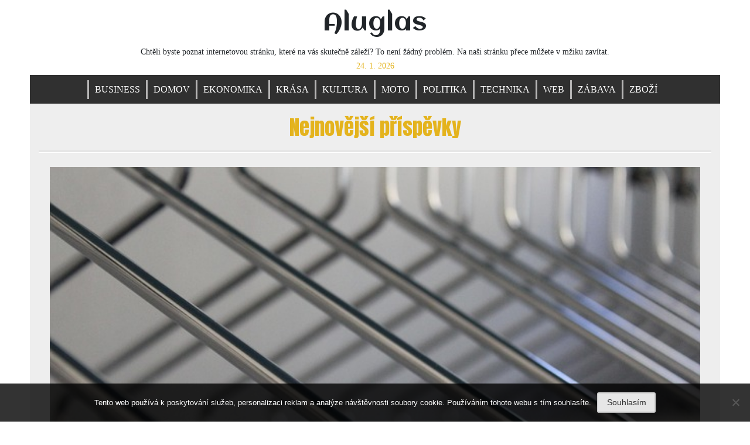

--- FILE ---
content_type: text/html; charset=UTF-8
request_url: https://www.aluglas.cz/
body_size: 10728
content:
<!doctype html>
<html lang="cs">
<head>
	<meta charset="UTF-8">
	<meta name="viewport" content="width=device-width, initial-scale=1">
	<link rel="profile" href="https://gmpg.org/xfn/11">
	<meta name='robots' content='index, follow, max-image-preview:large, max-snippet:-1, max-video-preview:-1' />

	<!-- This site is optimized with the Yoast SEO plugin v26.8 - https://yoast.com/product/yoast-seo-wordpress/ -->
	<title>Aluglas</title>
	<meta name="description" content="Chtěli byste poznat internetovou stránku, které na vás skutečně záleží? To není žádný problém. Na naši stránku přece můžete v mžiku zavítat." />
	<link rel="canonical" href="https://www.aluglas.cz/" />
	<link rel="next" href="https://www.aluglas.cz/page/2/" />
	<meta property="og:locale" content="cs_CZ" />
	<meta property="og:type" content="website" />
	<meta property="og:title" content="Aluglas" />
	<meta property="og:description" content="Chtěli byste poznat internetovou stránku, které na vás skutečně záleží? To není žádný problém. Na naši stránku přece můžete v mžiku zavítat." />
	<meta property="og:url" content="https://www.aluglas.cz/" />
	<meta property="og:site_name" content="Aluglas" />
	<meta name="twitter:card" content="summary_large_image" />
	<!-- / Yoast SEO plugin. -->


<link rel='dns-prefetch' href='//fonts.googleapis.com' />
<style id='wp-img-auto-sizes-contain-inline-css' type='text/css'>
img:is([sizes=auto i],[sizes^="auto," i]){contain-intrinsic-size:3000px 1500px}
/*# sourceURL=wp-img-auto-sizes-contain-inline-css */
</style>
<style id='wp-block-library-inline-css' type='text/css'>
:root{--wp-block-synced-color:#7a00df;--wp-block-synced-color--rgb:122,0,223;--wp-bound-block-color:var(--wp-block-synced-color);--wp-editor-canvas-background:#ddd;--wp-admin-theme-color:#007cba;--wp-admin-theme-color--rgb:0,124,186;--wp-admin-theme-color-darker-10:#006ba1;--wp-admin-theme-color-darker-10--rgb:0,107,160.5;--wp-admin-theme-color-darker-20:#005a87;--wp-admin-theme-color-darker-20--rgb:0,90,135;--wp-admin-border-width-focus:2px}@media (min-resolution:192dpi){:root{--wp-admin-border-width-focus:1.5px}}.wp-element-button{cursor:pointer}:root .has-very-light-gray-background-color{background-color:#eee}:root .has-very-dark-gray-background-color{background-color:#313131}:root .has-very-light-gray-color{color:#eee}:root .has-very-dark-gray-color{color:#313131}:root .has-vivid-green-cyan-to-vivid-cyan-blue-gradient-background{background:linear-gradient(135deg,#00d084,#0693e3)}:root .has-purple-crush-gradient-background{background:linear-gradient(135deg,#34e2e4,#4721fb 50%,#ab1dfe)}:root .has-hazy-dawn-gradient-background{background:linear-gradient(135deg,#faaca8,#dad0ec)}:root .has-subdued-olive-gradient-background{background:linear-gradient(135deg,#fafae1,#67a671)}:root .has-atomic-cream-gradient-background{background:linear-gradient(135deg,#fdd79a,#004a59)}:root .has-nightshade-gradient-background{background:linear-gradient(135deg,#330968,#31cdcf)}:root .has-midnight-gradient-background{background:linear-gradient(135deg,#020381,#2874fc)}:root{--wp--preset--font-size--normal:16px;--wp--preset--font-size--huge:42px}.has-regular-font-size{font-size:1em}.has-larger-font-size{font-size:2.625em}.has-normal-font-size{font-size:var(--wp--preset--font-size--normal)}.has-huge-font-size{font-size:var(--wp--preset--font-size--huge)}.has-text-align-center{text-align:center}.has-text-align-left{text-align:left}.has-text-align-right{text-align:right}.has-fit-text{white-space:nowrap!important}#end-resizable-editor-section{display:none}.aligncenter{clear:both}.items-justified-left{justify-content:flex-start}.items-justified-center{justify-content:center}.items-justified-right{justify-content:flex-end}.items-justified-space-between{justify-content:space-between}.screen-reader-text{border:0;clip-path:inset(50%);height:1px;margin:-1px;overflow:hidden;padding:0;position:absolute;width:1px;word-wrap:normal!important}.screen-reader-text:focus{background-color:#ddd;clip-path:none;color:#444;display:block;font-size:1em;height:auto;left:5px;line-height:normal;padding:15px 23px 14px;text-decoration:none;top:5px;width:auto;z-index:100000}html :where(.has-border-color){border-style:solid}html :where([style*=border-top-color]){border-top-style:solid}html :where([style*=border-right-color]){border-right-style:solid}html :where([style*=border-bottom-color]){border-bottom-style:solid}html :where([style*=border-left-color]){border-left-style:solid}html :where([style*=border-width]){border-style:solid}html :where([style*=border-top-width]){border-top-style:solid}html :where([style*=border-right-width]){border-right-style:solid}html :where([style*=border-bottom-width]){border-bottom-style:solid}html :where([style*=border-left-width]){border-left-style:solid}html :where(img[class*=wp-image-]){height:auto;max-width:100%}:where(figure){margin:0 0 1em}html :where(.is-position-sticky){--wp-admin--admin-bar--position-offset:var(--wp-admin--admin-bar--height,0px)}@media screen and (max-width:600px){html :where(.is-position-sticky){--wp-admin--admin-bar--position-offset:0px}}

/*# sourceURL=wp-block-library-inline-css */
</style><style id='global-styles-inline-css' type='text/css'>
:root{--wp--preset--aspect-ratio--square: 1;--wp--preset--aspect-ratio--4-3: 4/3;--wp--preset--aspect-ratio--3-4: 3/4;--wp--preset--aspect-ratio--3-2: 3/2;--wp--preset--aspect-ratio--2-3: 2/3;--wp--preset--aspect-ratio--16-9: 16/9;--wp--preset--aspect-ratio--9-16: 9/16;--wp--preset--color--black: #000000;--wp--preset--color--cyan-bluish-gray: #abb8c3;--wp--preset--color--white: #ffffff;--wp--preset--color--pale-pink: #f78da7;--wp--preset--color--vivid-red: #cf2e2e;--wp--preset--color--luminous-vivid-orange: #ff6900;--wp--preset--color--luminous-vivid-amber: #fcb900;--wp--preset--color--light-green-cyan: #7bdcb5;--wp--preset--color--vivid-green-cyan: #00d084;--wp--preset--color--pale-cyan-blue: #8ed1fc;--wp--preset--color--vivid-cyan-blue: #0693e3;--wp--preset--color--vivid-purple: #9b51e0;--wp--preset--gradient--vivid-cyan-blue-to-vivid-purple: linear-gradient(135deg,rgb(6,147,227) 0%,rgb(155,81,224) 100%);--wp--preset--gradient--light-green-cyan-to-vivid-green-cyan: linear-gradient(135deg,rgb(122,220,180) 0%,rgb(0,208,130) 100%);--wp--preset--gradient--luminous-vivid-amber-to-luminous-vivid-orange: linear-gradient(135deg,rgb(252,185,0) 0%,rgb(255,105,0) 100%);--wp--preset--gradient--luminous-vivid-orange-to-vivid-red: linear-gradient(135deg,rgb(255,105,0) 0%,rgb(207,46,46) 100%);--wp--preset--gradient--very-light-gray-to-cyan-bluish-gray: linear-gradient(135deg,rgb(238,238,238) 0%,rgb(169,184,195) 100%);--wp--preset--gradient--cool-to-warm-spectrum: linear-gradient(135deg,rgb(74,234,220) 0%,rgb(151,120,209) 20%,rgb(207,42,186) 40%,rgb(238,44,130) 60%,rgb(251,105,98) 80%,rgb(254,248,76) 100%);--wp--preset--gradient--blush-light-purple: linear-gradient(135deg,rgb(255,206,236) 0%,rgb(152,150,240) 100%);--wp--preset--gradient--blush-bordeaux: linear-gradient(135deg,rgb(254,205,165) 0%,rgb(254,45,45) 50%,rgb(107,0,62) 100%);--wp--preset--gradient--luminous-dusk: linear-gradient(135deg,rgb(255,203,112) 0%,rgb(199,81,192) 50%,rgb(65,88,208) 100%);--wp--preset--gradient--pale-ocean: linear-gradient(135deg,rgb(255,245,203) 0%,rgb(182,227,212) 50%,rgb(51,167,181) 100%);--wp--preset--gradient--electric-grass: linear-gradient(135deg,rgb(202,248,128) 0%,rgb(113,206,126) 100%);--wp--preset--gradient--midnight: linear-gradient(135deg,rgb(2,3,129) 0%,rgb(40,116,252) 100%);--wp--preset--font-size--small: 13px;--wp--preset--font-size--medium: 20px;--wp--preset--font-size--large: 36px;--wp--preset--font-size--x-large: 42px;--wp--preset--spacing--20: 0.44rem;--wp--preset--spacing--30: 0.67rem;--wp--preset--spacing--40: 1rem;--wp--preset--spacing--50: 1.5rem;--wp--preset--spacing--60: 2.25rem;--wp--preset--spacing--70: 3.38rem;--wp--preset--spacing--80: 5.06rem;--wp--preset--shadow--natural: 6px 6px 9px rgba(0, 0, 0, 0.2);--wp--preset--shadow--deep: 12px 12px 50px rgba(0, 0, 0, 0.4);--wp--preset--shadow--sharp: 6px 6px 0px rgba(0, 0, 0, 0.2);--wp--preset--shadow--outlined: 6px 6px 0px -3px rgb(255, 255, 255), 6px 6px rgb(0, 0, 0);--wp--preset--shadow--crisp: 6px 6px 0px rgb(0, 0, 0);}:where(.is-layout-flex){gap: 0.5em;}:where(.is-layout-grid){gap: 0.5em;}body .is-layout-flex{display: flex;}.is-layout-flex{flex-wrap: wrap;align-items: center;}.is-layout-flex > :is(*, div){margin: 0;}body .is-layout-grid{display: grid;}.is-layout-grid > :is(*, div){margin: 0;}:where(.wp-block-columns.is-layout-flex){gap: 2em;}:where(.wp-block-columns.is-layout-grid){gap: 2em;}:where(.wp-block-post-template.is-layout-flex){gap: 1.25em;}:where(.wp-block-post-template.is-layout-grid){gap: 1.25em;}.has-black-color{color: var(--wp--preset--color--black) !important;}.has-cyan-bluish-gray-color{color: var(--wp--preset--color--cyan-bluish-gray) !important;}.has-white-color{color: var(--wp--preset--color--white) !important;}.has-pale-pink-color{color: var(--wp--preset--color--pale-pink) !important;}.has-vivid-red-color{color: var(--wp--preset--color--vivid-red) !important;}.has-luminous-vivid-orange-color{color: var(--wp--preset--color--luminous-vivid-orange) !important;}.has-luminous-vivid-amber-color{color: var(--wp--preset--color--luminous-vivid-amber) !important;}.has-light-green-cyan-color{color: var(--wp--preset--color--light-green-cyan) !important;}.has-vivid-green-cyan-color{color: var(--wp--preset--color--vivid-green-cyan) !important;}.has-pale-cyan-blue-color{color: var(--wp--preset--color--pale-cyan-blue) !important;}.has-vivid-cyan-blue-color{color: var(--wp--preset--color--vivid-cyan-blue) !important;}.has-vivid-purple-color{color: var(--wp--preset--color--vivid-purple) !important;}.has-black-background-color{background-color: var(--wp--preset--color--black) !important;}.has-cyan-bluish-gray-background-color{background-color: var(--wp--preset--color--cyan-bluish-gray) !important;}.has-white-background-color{background-color: var(--wp--preset--color--white) !important;}.has-pale-pink-background-color{background-color: var(--wp--preset--color--pale-pink) !important;}.has-vivid-red-background-color{background-color: var(--wp--preset--color--vivid-red) !important;}.has-luminous-vivid-orange-background-color{background-color: var(--wp--preset--color--luminous-vivid-orange) !important;}.has-luminous-vivid-amber-background-color{background-color: var(--wp--preset--color--luminous-vivid-amber) !important;}.has-light-green-cyan-background-color{background-color: var(--wp--preset--color--light-green-cyan) !important;}.has-vivid-green-cyan-background-color{background-color: var(--wp--preset--color--vivid-green-cyan) !important;}.has-pale-cyan-blue-background-color{background-color: var(--wp--preset--color--pale-cyan-blue) !important;}.has-vivid-cyan-blue-background-color{background-color: var(--wp--preset--color--vivid-cyan-blue) !important;}.has-vivid-purple-background-color{background-color: var(--wp--preset--color--vivid-purple) !important;}.has-black-border-color{border-color: var(--wp--preset--color--black) !important;}.has-cyan-bluish-gray-border-color{border-color: var(--wp--preset--color--cyan-bluish-gray) !important;}.has-white-border-color{border-color: var(--wp--preset--color--white) !important;}.has-pale-pink-border-color{border-color: var(--wp--preset--color--pale-pink) !important;}.has-vivid-red-border-color{border-color: var(--wp--preset--color--vivid-red) !important;}.has-luminous-vivid-orange-border-color{border-color: var(--wp--preset--color--luminous-vivid-orange) !important;}.has-luminous-vivid-amber-border-color{border-color: var(--wp--preset--color--luminous-vivid-amber) !important;}.has-light-green-cyan-border-color{border-color: var(--wp--preset--color--light-green-cyan) !important;}.has-vivid-green-cyan-border-color{border-color: var(--wp--preset--color--vivid-green-cyan) !important;}.has-pale-cyan-blue-border-color{border-color: var(--wp--preset--color--pale-cyan-blue) !important;}.has-vivid-cyan-blue-border-color{border-color: var(--wp--preset--color--vivid-cyan-blue) !important;}.has-vivid-purple-border-color{border-color: var(--wp--preset--color--vivid-purple) !important;}.has-vivid-cyan-blue-to-vivid-purple-gradient-background{background: var(--wp--preset--gradient--vivid-cyan-blue-to-vivid-purple) !important;}.has-light-green-cyan-to-vivid-green-cyan-gradient-background{background: var(--wp--preset--gradient--light-green-cyan-to-vivid-green-cyan) !important;}.has-luminous-vivid-amber-to-luminous-vivid-orange-gradient-background{background: var(--wp--preset--gradient--luminous-vivid-amber-to-luminous-vivid-orange) !important;}.has-luminous-vivid-orange-to-vivid-red-gradient-background{background: var(--wp--preset--gradient--luminous-vivid-orange-to-vivid-red) !important;}.has-very-light-gray-to-cyan-bluish-gray-gradient-background{background: var(--wp--preset--gradient--very-light-gray-to-cyan-bluish-gray) !important;}.has-cool-to-warm-spectrum-gradient-background{background: var(--wp--preset--gradient--cool-to-warm-spectrum) !important;}.has-blush-light-purple-gradient-background{background: var(--wp--preset--gradient--blush-light-purple) !important;}.has-blush-bordeaux-gradient-background{background: var(--wp--preset--gradient--blush-bordeaux) !important;}.has-luminous-dusk-gradient-background{background: var(--wp--preset--gradient--luminous-dusk) !important;}.has-pale-ocean-gradient-background{background: var(--wp--preset--gradient--pale-ocean) !important;}.has-electric-grass-gradient-background{background: var(--wp--preset--gradient--electric-grass) !important;}.has-midnight-gradient-background{background: var(--wp--preset--gradient--midnight) !important;}.has-small-font-size{font-size: var(--wp--preset--font-size--small) !important;}.has-medium-font-size{font-size: var(--wp--preset--font-size--medium) !important;}.has-large-font-size{font-size: var(--wp--preset--font-size--large) !important;}.has-x-large-font-size{font-size: var(--wp--preset--font-size--x-large) !important;}
/*# sourceURL=global-styles-inline-css */
</style>

<style id='classic-theme-styles-inline-css' type='text/css'>
/*! This file is auto-generated */
.wp-block-button__link{color:#fff;background-color:#32373c;border-radius:9999px;box-shadow:none;text-decoration:none;padding:calc(.667em + 2px) calc(1.333em + 2px);font-size:1.125em}.wp-block-file__button{background:#32373c;color:#fff;text-decoration:none}
/*# sourceURL=/wp-includes/css/classic-themes.min.css */
</style>
<link rel='stylesheet' id='cookie-notice-front-css' href='https://www.aluglas.cz/wp-content/plugins/cookie-notice/css/front.min.css?ver=2.5.11' type='text/css' media='all' />
<link rel='stylesheet' id='kk-star-ratings-css' href='https://www.aluglas.cz/wp-content/plugins/kk-star-ratings/src/core/public/css/kk-star-ratings.min.css?ver=5.4.10.3' type='text/css' media='all' />
<link rel='stylesheet' id='queens-magazine-blog-webfonts-css' href='//fonts.googleapis.com/css?family=Aclonica|Anton|Oswald' type='text/css' media='all' />
<link rel='stylesheet' id='font-awesome-css' href='https://www.aluglas.cz/wp-content/themes/queens-magazine-blog/fontawesome/css/font-awesome.css?ver=4.7.0.' type='text/css' media='all' />
<link rel='stylesheet' id='bootstrap-css' href='https://www.aluglas.cz/wp-content/themes/queens-magazine-blog/css/bootstrap.css?ver=4.2.0' type='text/css' media='all' />
<link rel='stylesheet' id='wow-css' href='https://www.aluglas.cz/wp-content/themes/queens-magazine-blog/css/wow/animate.css?ver=3.0.0' type='text/css' media='all' />
<link rel='stylesheet' id='queens-magazine-blog-style-css' href='https://www.aluglas.cz/wp-content/themes/queens-magazine-blog/style.css?ver=6.9' type='text/css' media='all' />
<script type="text/javascript" src="https://www.aluglas.cz/wp-includes/js/jquery/jquery.min.js?ver=3.7.1" id="jquery-core-js"></script>
<script type="text/javascript" src="https://www.aluglas.cz/wp-includes/js/jquery/jquery-migrate.min.js?ver=3.4.1" id="jquery-migrate-js"></script>
<link rel="alternate" type="application/ld+json" href="https://www.aluglas.cz/?format=application/ld+json" title="Structured Descriptor Document (JSON-LD format)"><script type="application/ld+json" data-source="DataFeed:WordPress" data-schema="1893-post-Default">{"@context":"https:\/\/schema.org\/","@type":"Blog","@id":"https:\/\/www.aluglas.cz#Blog","headline":"Aluglas","description":"\nCht\u011bli byste poznat internetovou str\u00e1nku, kter\u00e9 na v\u00e1s skute\u010dn\u011b z\u00e1le\u017e\u00ed? To nen\u00ed \u017e\u00e1dn\u00fd probl\u00e9m. Na na\u0161i str\u00e1nku p\u0159ece m\u016f\u017eete v\u00a0m\u017eiku zav\u00edtat.","url":"https:\/\/www.aluglas.cz","hasPart":[{"@type":"Article","@id":"https:\/\/www.aluglas.cz\/odjezd-na-sluzebni-cestu-bez-dramatickych-vylevu\/","headline":"Odjezd na slu\u017eebn\u00ed cestu bez dramatick\u00fdch v\u00fdlev\u016f","url":"https:\/\/www.aluglas.cz\/odjezd-na-sluzebni-cestu-bez-dramatickych-vylevu\/","datePublished":"2025-12-03","dateModified":"2025-12-03","mainEntityOfPage":"https:\/\/www.aluglas.cz\/odjezd-na-sluzebni-cestu-bez-dramatickych-vylevu\/","author":{"@type":"Person","@id":"https:\/\/www.aluglas.cz\/author\/#Person","name":"","url":"https:\/\/www.aluglas.cz\/author\/","identifier":1,"image":{"@type":"ImageObject","@id":"https:\/\/secure.gravatar.com\/avatar\/f7b3e8bb7f7cc0c6ca940e74a10b952be4c7d81de8a980387c865f88889f02e3?s=96&d=mm&r=g","url":"https:\/\/secure.gravatar.com\/avatar\/f7b3e8bb7f7cc0c6ca940e74a10b952be4c7d81de8a980387c865f88889f02e3?s=96&d=mm&r=g","height":96,"width":96}},"publisher":{"@type":"Organization","name":"aluglas.cz","logo":{"@type":"ImageObject","@id":"\/logo.png","url":"\/logo.png","width":600,"height":60}},"image":{"@type":"ImageObject","@id":"https:\/\/www.aluglas.cz\/wp-content\/uploads\/stole-3354238_640_10.jpg","url":"https:\/\/www.aluglas.cz\/wp-content\/uploads\/stole-3354238_640_10.jpg","height":0,"width":0},"wordCount":646,"keywords":null},{"@type":"Article","@id":"https:\/\/www.aluglas.cz\/reklama-je-dulezita\/","headline":"Reklama je d\u016fle\u017eit\u00e1","url":"https:\/\/www.aluglas.cz\/reklama-je-dulezita\/","datePublished":"2025-11-08","dateModified":"2025-11-08","mainEntityOfPage":"https:\/\/www.aluglas.cz\/reklama-je-dulezita\/","author":{"@type":"Person","@id":"https:\/\/www.aluglas.cz\/author\/#Person","name":"","url":"https:\/\/www.aluglas.cz\/author\/","identifier":1,"image":{"@type":"ImageObject","@id":"https:\/\/secure.gravatar.com\/avatar\/f7b3e8bb7f7cc0c6ca940e74a10b952be4c7d81de8a980387c865f88889f02e3?s=96&d=mm&r=g","url":"https:\/\/secure.gravatar.com\/avatar\/f7b3e8bb7f7cc0c6ca940e74a10b952be4c7d81de8a980387c865f88889f02e3?s=96&d=mm&r=g","height":96,"width":96}},"publisher":{"@type":"Organization","name":"aluglas.cz","logo":{"@type":"ImageObject","@id":"\/logo.png","url":"\/logo.png","width":600,"height":60}},"image":{"@type":"ImageObject","@id":"https:\/\/www.aluglas.cz\/wp-content\/uploads\/girl-1990347_640_2.jpg","url":"https:\/\/www.aluglas.cz\/wp-content\/uploads\/girl-1990347_640_2.jpg","height":0,"width":0},"wordCount":546,"keywords":null},{"@type":"Article","@id":"https:\/\/www.aluglas.cz\/chcete-se-otestovat\/","headline":"Chcete se otestovat?","url":"https:\/\/www.aluglas.cz\/chcete-se-otestovat\/","datePublished":"2025-11-08","dateModified":"2025-11-08","mainEntityOfPage":"https:\/\/www.aluglas.cz\/chcete-se-otestovat\/","author":{"@type":"Person","@id":"https:\/\/www.aluglas.cz\/author\/#Person","name":"","url":"https:\/\/www.aluglas.cz\/author\/","identifier":1,"image":{"@type":"ImageObject","@id":"https:\/\/secure.gravatar.com\/avatar\/f7b3e8bb7f7cc0c6ca940e74a10b952be4c7d81de8a980387c865f88889f02e3?s=96&d=mm&r=g","url":"https:\/\/secure.gravatar.com\/avatar\/f7b3e8bb7f7cc0c6ca940e74a10b952be4c7d81de8a980387c865f88889f02e3?s=96&d=mm&r=g","height":96,"width":96}},"publisher":{"@type":"Organization","name":"aluglas.cz","logo":{"@type":"ImageObject","@id":"\/logo.png","url":"\/logo.png","width":600,"height":60}},"image":{"@type":"ImageObject","@id":"https:\/\/www.aluglas.cz\/wp-content\/uploads\/t_10_10_10_3.jpg","url":"https:\/\/www.aluglas.cz\/wp-content\/uploads\/t_10_10_10_3.jpg","height":0,"width":0},"wordCount":625,"keywords":null},{"@type":"Article","@id":"https:\/\/www.aluglas.cz\/kolik-mate-doma-mista\/","headline":"Kolik m\u00e1te doma m\u00edsta?","url":"https:\/\/www.aluglas.cz\/kolik-mate-doma-mista\/","datePublished":"2025-10-12","dateModified":"2025-10-12","mainEntityOfPage":"https:\/\/www.aluglas.cz\/kolik-mate-doma-mista\/","author":{"@type":"Person","@id":"https:\/\/www.aluglas.cz\/author\/#Person","name":"","url":"https:\/\/www.aluglas.cz\/author\/","identifier":1,"image":{"@type":"ImageObject","@id":"https:\/\/secure.gravatar.com\/avatar\/f7b3e8bb7f7cc0c6ca940e74a10b952be4c7d81de8a980387c865f88889f02e3?s=96&d=mm&r=g","url":"https:\/\/secure.gravatar.com\/avatar\/f7b3e8bb7f7cc0c6ca940e74a10b952be4c7d81de8a980387c865f88889f02e3?s=96&d=mm&r=g","height":96,"width":96}},"publisher":{"@type":"Organization","name":"aluglas.cz","logo":{"@type":"ImageObject","@id":"\/logo.png","url":"\/logo.png","width":600,"height":60}},"image":{"@type":"ImageObject","@id":"https:\/\/www.aluglas.cz\/wp-content\/uploads\/pexels-heyho-7061419(1).jpg","url":"https:\/\/www.aluglas.cz\/wp-content\/uploads\/pexels-heyho-7061419(1).jpg","height":0,"width":0},"wordCount":551,"keywords":null},{"@type":"Article","@id":"https:\/\/www.aluglas.cz\/zabalime-a-prevezeme\/","headline":"Zabal\u00edme a p\u0159evezeme","url":"https:\/\/www.aluglas.cz\/zabalime-a-prevezeme\/","datePublished":"2025-09-02","dateModified":"2025-09-02","mainEntityOfPage":"https:\/\/www.aluglas.cz\/zabalime-a-prevezeme\/","author":{"@type":"Person","@id":"https:\/\/www.aluglas.cz\/author\/#Person","name":"","url":"https:\/\/www.aluglas.cz\/author\/","identifier":1,"image":{"@type":"ImageObject","@id":"https:\/\/secure.gravatar.com\/avatar\/f7b3e8bb7f7cc0c6ca940e74a10b952be4c7d81de8a980387c865f88889f02e3?s=96&d=mm&r=g","url":"https:\/\/secure.gravatar.com\/avatar\/f7b3e8bb7f7cc0c6ca940e74a10b952be4c7d81de8a980387c865f88889f02e3?s=96&d=mm&r=g","height":96,"width":96}},"publisher":{"@type":"Organization","name":"aluglas.cz","logo":{"@type":"ImageObject","@id":"\/logo.png","url":"\/logo.png","width":600,"height":60}},"image":{"@type":"ImageObject","@id":"https:\/\/www.aluglas.cz\/wp-content\/uploads\/pexels-blue-bird-7217794.jpg","url":"https:\/\/www.aluglas.cz\/wp-content\/uploads\/pexels-blue-bird-7217794.jpg","height":0,"width":0},"wordCount":584,"keywords":null},{"@type":"Article","@id":"https:\/\/www.aluglas.cz\/dejte-si-pozor-na-mysi\/","headline":"Dejte si pozor na my\u0161i","url":"https:\/\/www.aluglas.cz\/dejte-si-pozor-na-mysi\/","datePublished":"2025-08-21","dateModified":"2025-08-21","mainEntityOfPage":"https:\/\/www.aluglas.cz\/dejte-si-pozor-na-mysi\/","author":{"@type":"Person","@id":"https:\/\/www.aluglas.cz\/author\/#Person","name":"","url":"https:\/\/www.aluglas.cz\/author\/","identifier":1,"image":{"@type":"ImageObject","@id":"https:\/\/secure.gravatar.com\/avatar\/f7b3e8bb7f7cc0c6ca940e74a10b952be4c7d81de8a980387c865f88889f02e3?s=96&d=mm&r=g","url":"https:\/\/secure.gravatar.com\/avatar\/f7b3e8bb7f7cc0c6ca940e74a10b952be4c7d81de8a980387c865f88889f02e3?s=96&d=mm&r=g","height":96,"width":96}},"publisher":{"@type":"Organization","name":"aluglas.cz","logo":{"@type":"ImageObject","@id":"\/logo.png","url":"\/logo.png","width":600,"height":60}},"image":{"@type":"ImageObject","@id":"https:\/\/www.aluglas.cz\/wp-content\/uploads\/house-mouse-9159444_640.jpg","url":"https:\/\/www.aluglas.cz\/wp-content\/uploads\/house-mouse-9159444_640.jpg","height":0,"width":0},"wordCount":577,"keywords":null},{"@type":"Article","@id":"https:\/\/www.aluglas.cz\/vymena-oken-v-dome-na-trebicsku\/","headline":"V\u00fdm\u011bna oken v dom\u011b na T\u0159eb\u00ed\u010dsku","url":"https:\/\/www.aluglas.cz\/vymena-oken-v-dome-na-trebicsku\/","datePublished":"2025-08-07","dateModified":"2025-08-07","mainEntityOfPage":"https:\/\/www.aluglas.cz\/vymena-oken-v-dome-na-trebicsku\/","author":{"@type":"Person","@id":"https:\/\/www.aluglas.cz\/author\/#Person","name":"","url":"https:\/\/www.aluglas.cz\/author\/","identifier":1,"image":{"@type":"ImageObject","@id":"https:\/\/secure.gravatar.com\/avatar\/f7b3e8bb7f7cc0c6ca940e74a10b952be4c7d81de8a980387c865f88889f02e3?s=96&d=mm&r=g","url":"https:\/\/secure.gravatar.com\/avatar\/f7b3e8bb7f7cc0c6ca940e74a10b952be4c7d81de8a980387c865f88889f02e3?s=96&d=mm&r=g","height":96,"width":96}},"publisher":{"@type":"Organization","name":"aluglas.cz","logo":{"@type":"ImageObject","@id":"\/logo.png","url":"\/logo.png","width":600,"height":60}},"image":{"@type":"ImageObject","@id":"https:\/\/www.aluglas.cz\/wp-content\/uploads\/apartment-6620410_640_3.jpg","url":"https:\/\/www.aluglas.cz\/wp-content\/uploads\/apartment-6620410_640_3.jpg","height":0,"width":0},"wordCount":546,"keywords":null},{"@type":"Article","@id":"https:\/\/www.aluglas.cz\/co-je-zivy-kolagen-a-jak-ho-ziskame\/","headline":"Co je \u017eiv\u00fd kolagen a jak ho z\u00edsk\u00e1me?","url":"https:\/\/www.aluglas.cz\/co-je-zivy-kolagen-a-jak-ho-ziskame\/","datePublished":"2025-07-07","dateModified":"2025-07-07","mainEntityOfPage":"https:\/\/www.aluglas.cz\/co-je-zivy-kolagen-a-jak-ho-ziskame\/","author":{"@type":"Person","@id":"https:\/\/www.aluglas.cz\/author\/#Person","name":"","url":"https:\/\/www.aluglas.cz\/author\/","identifier":1,"image":{"@type":"ImageObject","@id":"https:\/\/secure.gravatar.com\/avatar\/f7b3e8bb7f7cc0c6ca940e74a10b952be4c7d81de8a980387c865f88889f02e3?s=96&d=mm&r=g","url":"https:\/\/secure.gravatar.com\/avatar\/f7b3e8bb7f7cc0c6ca940e74a10b952be4c7d81de8a980387c865f88889f02e3?s=96&d=mm&r=g","height":96,"width":96}},"publisher":{"@type":"Organization","name":"aluglas.cz","logo":{"@type":"ImageObject","@id":"\/logo.png","url":"\/logo.png","width":600,"height":60}},"image":{"@type":"ImageObject","@id":"https:\/\/www.aluglas.cz\/wp-content\/uploads\/hosein-zanbori-qHEXRpgErgk-unsplash.jpg","url":"https:\/\/www.aluglas.cz\/wp-content\/uploads\/hosein-zanbori-qHEXRpgErgk-unsplash.jpg","height":0,"width":0},"wordCount":515,"keywords":null},{"@type":"Article","@id":"https:\/\/www.aluglas.cz\/stylove-brany\/","headline":"Stylov\u00e9 br\u00e1ny","url":"https:\/\/www.aluglas.cz\/stylove-brany\/","datePublished":"2025-06-26","dateModified":"2025-06-26","mainEntityOfPage":"https:\/\/www.aluglas.cz\/stylove-brany\/","author":{"@type":"Person","@id":"https:\/\/www.aluglas.cz\/author\/#Person","name":"","url":"https:\/\/www.aluglas.cz\/author\/","identifier":1,"image":{"@type":"ImageObject","@id":"https:\/\/secure.gravatar.com\/avatar\/f7b3e8bb7f7cc0c6ca940e74a10b952be4c7d81de8a980387c865f88889f02e3?s=96&d=mm&r=g","url":"https:\/\/secure.gravatar.com\/avatar\/f7b3e8bb7f7cc0c6ca940e74a10b952be4c7d81de8a980387c865f88889f02e3?s=96&d=mm&r=g","height":96,"width":96}},"publisher":{"@type":"Organization","name":"aluglas.cz","logo":{"@type":"ImageObject","@id":"\/logo.png","url":"\/logo.png","width":600,"height":60}},"image":{"@type":"ImageObject","@id":"https:\/\/www.aluglas.cz\/wp-content\/uploads\/industrial-hall-1630742_640_3.jpg","url":"https:\/\/www.aluglas.cz\/wp-content\/uploads\/industrial-hall-1630742_640_3.jpg","height":0,"width":0},"wordCount":576,"keywords":null},{"@type":"Article","@id":"https:\/\/www.aluglas.cz\/bez-bazenu-to-nejde\/","headline":"Bez baz\u00e9nu to nejde","url":"https:\/\/www.aluglas.cz\/bez-bazenu-to-nejde\/","datePublished":"2025-06-04","dateModified":"2025-06-04","mainEntityOfPage":"https:\/\/www.aluglas.cz\/bez-bazenu-to-nejde\/","author":{"@type":"Person","@id":"https:\/\/www.aluglas.cz\/author\/#Person","name":"","url":"https:\/\/www.aluglas.cz\/author\/","identifier":1,"image":{"@type":"ImageObject","@id":"https:\/\/secure.gravatar.com\/avatar\/f7b3e8bb7f7cc0c6ca940e74a10b952be4c7d81de8a980387c865f88889f02e3?s=96&d=mm&r=g","url":"https:\/\/secure.gravatar.com\/avatar\/f7b3e8bb7f7cc0c6ca940e74a10b952be4c7d81de8a980387c865f88889f02e3?s=96&d=mm&r=g","height":96,"width":96}},"publisher":{"@type":"Organization","name":"aluglas.cz","logo":{"@type":"ImageObject","@id":"\/logo.png","url":"\/logo.png","width":600,"height":60}},"image":{"@type":"ImageObject","@id":"https:\/\/www.aluglas.cz\/wp-content\/uploads\/woman-1850709_640_10_10_6.jpg","url":"https:\/\/www.aluglas.cz\/wp-content\/uploads\/woman-1850709_640_10_10_6.jpg","height":0,"width":0},"wordCount":540,"keywords":null}]}</script>
<script type="application/ld+json" data-source="DataFeed:WordPress" data-schema="Website">{"@context":"https:\/\/schema.org","@type":"WebSite","@id":"https:\/\/www.aluglas.cz\/#website","name":"Aluglas","url":"https:\/\/www.aluglas.cz","potentialAction":{"@type":"SearchAction","target":"https:\/\/www.aluglas.cz\/?s={search_term_string}","query-input":"required name=search_term_string"}}</script>
<link rel="icon" type="image/png" href="/wp-content/uploads/fbrfg/favicon-96x96.png" sizes="96x96" />
<link rel="icon" type="image/svg+xml" href="/wp-content/uploads/fbrfg/favicon.svg" />
<link rel="shortcut icon" href="/wp-content/uploads/fbrfg/favicon.ico" />
<link rel="apple-touch-icon" sizes="180x180" href="/wp-content/uploads/fbrfg/apple-touch-icon.png" />
<link rel="manifest" href="/wp-content/uploads/fbrfg/site.webmanifest" />	<style type="text/css">
    
    /* Theme color change */
    .sub-menu,
    .menu li.has-children > a:after,
    .menu li li.has-children > a:after,
    .theme-text-color,
    .theme-hover:hover, 
    li:hover,
    .widget > ul > li > a:hover,
    .main-navigation ul li:hover,
    .nav-previous:hover,
    .nav-next:hover { 
        color: #e4b31d;
    }
    
    /* Theme color change */
    .theme-background-color,
    .main-navigation ul li ul a:hover,
    .green {
        background: #e4b31d;
    }
    
    /* Theme color change */
    .shape-1:before {
        border-color: transparent transparent transparent #e4b31d;  /* tail color */
    }

    /* highlight active menu */
    li.current-menu-item {   
        color: #a08700  ; 
    }
    
    /* Image size change on most commented */
    .image-changeon-most-commented {
    padding: 0px ;

    }
    /* Image size change on recent post */
    .image-changeon-recentpost {
        padding: 0px ;

    }
    /* Image size change on recent update */
    .image-changeon-recent-update {
    padding: 0px ;

    }

    /* main width */
    .container-fluid {
	width: 92% ;

    }
    
}
    </style>
		<style type="text/css" id="wp-custom-css">
			.post-thumbnail img {
	width: 100%;
}
h2.post-title-2 {
	font-family: Calibri;
	font-size: 20px;
	font-weight: 600;
	text-transform: uppercase;
}
.read-more, .post-navigation, .col-lg-3 {
	display: none;
}
#most-recent, .col-lg-6 {
	width: 100%;
	max-width: 100%;
	flex: 100%;
}
.single p img {
	margin: 20px 0;
}		</style>
		</head>

<body class="home blog wp-theme-queens-magazine-blog cookies-not-set hfeed no-sidebar">
<div id="page" class="site container-fluid">

	<header id="masthead" class="site-header ">
	
<div class='row ' >
			<!-- For header image section start -->
							<div class = "col-lg-3"  >
				</div>
			
			<div class="site-branding brand-link col-lg-6 pr-0 pl-0">

				<div class="text-center ">
					<h1 class="site-title theme-hover "><a href="https://www.aluglas.cz/" rel="home">Aluglas</a></h1>
				</div>
				
				<!-- Site descritpion-->
									<div class="text-center">
						<h2 class="site-description" >
Chtěli byste poznat internetovou stránku, které na vás skutečně záleží? To není žádný problém. Na naši stránku přece můžete v mžiku zavítat.</h2>
					</div>
				
				<!-- Date section-->
				 
					<div class = "title-date text-center theme-text-color" > 
					
						24. 1. 2026					
					</div>
				
			</div><!-- .site-branding -->

			<!-- Logo -->
			 <div class = "col-lg-3 text-right pl-0 pr-0 pt-2"  >
				 </div> 			
		
			<nav id="site-navigation" class=" menu-background-color main-navigation navbar navbar-custome row ml-0 mr-0 " >
				<button class="menu-toggle toggle-menu" aria-controls="primary-menu" aria-expanded="false">Menu</button>
				<div class="brand-link menucase menu-text-color"><ul id="primary-menu" class="menu"><li id="menu-item-83" class="menu-item menu-item-type-taxonomy menu-item-object-category menu-item-83"><a href="https://www.aluglas.cz/business/">Business</a></li>
<li id="menu-item-84" class="menu-item menu-item-type-taxonomy menu-item-object-category menu-item-84"><a href="https://www.aluglas.cz/domov/">Domov</a></li>
<li id="menu-item-85" class="menu-item menu-item-type-taxonomy menu-item-object-category menu-item-85"><a href="https://www.aluglas.cz/ekonomika/">Ekonomika</a></li>
<li id="menu-item-86" class="menu-item menu-item-type-taxonomy menu-item-object-category menu-item-86"><a href="https://www.aluglas.cz/krasa/">Krása</a></li>
<li id="menu-item-87" class="menu-item menu-item-type-taxonomy menu-item-object-category menu-item-87"><a href="https://www.aluglas.cz/kultura/">Kultura</a></li>
<li id="menu-item-88" class="menu-item menu-item-type-taxonomy menu-item-object-category menu-item-88"><a href="https://www.aluglas.cz/moto/">Moto</a></li>
<li id="menu-item-89" class="menu-item menu-item-type-taxonomy menu-item-object-category menu-item-89"><a href="https://www.aluglas.cz/politika/">Politika</a></li>
<li id="menu-item-90" class="menu-item menu-item-type-taxonomy menu-item-object-category menu-item-90"><a href="https://www.aluglas.cz/technika/">Technika</a></li>
<li id="menu-item-91" class="menu-item menu-item-type-taxonomy menu-item-object-category menu-item-91"><a href="https://www.aluglas.cz/web/">Web</a></li>
<li id="menu-item-92" class="menu-item menu-item-type-taxonomy menu-item-object-category menu-item-92"><a href="https://www.aluglas.cz/zabava/">Zábava</a></li>
<li id="menu-item-93" class="menu-item menu-item-type-taxonomy menu-item-object-category menu-item-93"><a href="https://www.aluglas.cz/zbozi/">Zboží</a></li>
</ul></div>			</nav><!-- #site-navigation -->
		</div>
			</header><!-- #masthead -->
	
	<div id="content" class="site-content" >

	<div id="primary" class="content-area">
		<main id="main" class="site-main ">
			<div class ="row " >

			<div class=" col-lg-3 col-md-4 left-background pr-0 pl-0 " >

    
    <div>
            </div>

</div>

<div id="most-recent" class = " col-lg-6 col-md-8 central-background" >

    <div class ="image-changeon-recentpost">
        <header class="page-header ">
    <div >
                    <h2 id ="home" class ="most2 theme-text-color">Nejnovější příspěvky</h2> 
             
    </div>

</header><!-- .page-header -->
    <div class=" row pt-4 all-border-white mr-0 ml-0" >
         <div class = " d-inline row mr-0 ml-0 mb-4 wow fadeInUp col-lg-6 col-md-6 pr-1 pl-1"  >
                                        <div class = "col-lg-12 col-md-12 "> 
                        

		<a class="post-thumbnail" href="https://www.aluglas.cz/odjezd-na-sluzebni-cestu-bez-dramatickych-vylevu/" aria-hidden="true" tabindex="-1">
		<img width="1" height="1" src="https://www.aluglas.cz/wp-content/uploads/stole-3354238_640_10.jpg" class="attachment-queens-magazine-blog-post-thumbnail-square size-queens-magazine-blog-post-thumbnail-square wp-post-image" alt="Odjezd na služební cestu bez dramatických výlevů" decoding="async" />		</a>

		                    </div>
                                    <div id="title2-section" class = " col-lg-12 col-md-12 "  >
                        
	
					<p class =" float-left hvr-grow category2 theme-text-color pl-1 pr-1 pt-1 pb-1" > <a href="https://www.aluglas.cz/zbozi/" rel="category tag">Zboží</a> </p>
									<h2 class="post-title-2 mt-4 mb-3 theme-hover text-center"><a href = "https://www.aluglas.cz/odjezd-na-sluzebni-cestu-bez-dramatickych-vylevu/" title = "Odjezd na služební cestu bez dramatických výlevů" >Odjezd na služební cestu bez dramatických výlevů</a></h2>
				
									<div class="entry-meta post-auther-edit-2 " >
						<span class="posted-on theme-hover">PD <a href="https://www.aluglas.cz/2025/12/" rel="bookmark"><time class="entry-date published updated" datetime="3. 12. 2025">3. 12. 2025</time></a></span>					</div><!-- .entry-meta -->
								<div  class = "conetentline excerpt"  >
					<p>Představte si, že se mladý muž vrací z práce domů kolem sedmnácté hodiny, je pátek a volný víkend slibuje slunečné počasí a výlety do přírody. Muž bydlí ve svém domě sám a [&hellip;]</p>
					<p class=" shadow read-more theme-hover"> <a href="https://www.aluglas.cz/odjezd-na-sluzebni-cestu-bez-dramatickych-vylevu/">READ MORE</a></p>
				</div>                    </div>
            </div>
                
             <div class = " d-inline row mr-0 ml-0 mb-4 wow fadeInUp col-lg-6 col-md-6 pr-1 pl-1"  >
                                        <div class = "col-lg-12 col-md-12 "> 
                        

		<a class="post-thumbnail" href="https://www.aluglas.cz/reklama-je-dulezita/" aria-hidden="true" tabindex="-1">
		<img width="1" height="1" src="https://www.aluglas.cz/wp-content/uploads/girl-1990347_640_2.jpg" class="attachment-queens-magazine-blog-post-thumbnail-square size-queens-magazine-blog-post-thumbnail-square wp-post-image" alt="Reklama je důležitá" decoding="async" />		</a>

		                    </div>
                                    <div id="title2-section" class = " col-lg-12 col-md-12 "  >
                        
	
					<p class =" float-left hvr-grow category2 theme-text-color pl-1 pr-1 pt-1 pb-1" > <a href="https://www.aluglas.cz/zbozi/" rel="category tag">Zboží</a> </p>
									<h2 class="post-title-2 mt-4 mb-3 theme-hover text-center"><a href = "https://www.aluglas.cz/reklama-je-dulezita/" title = "Reklama je důležitá" >Reklama je důležitá</a></h2>
				
									<div class="entry-meta post-auther-edit-2 " >
						<span class="posted-on theme-hover">PD <a href="https://www.aluglas.cz/2025/11/" rel="bookmark"><time class="entry-date published updated" datetime="8. 11. 2025">8. 11. 2025</time></a></span>					</div><!-- .entry-meta -->
								<div  class = "conetentline excerpt"  >
					<p>V dnešní době je velice důležité, abyste si pořádně rozmysleli, co budete chtít dělat, anebo jak to budete dělat, když chcete podnikat, protože lidé, když chtějí podnikat, tak předpokládám, že také chtějí, [&hellip;]</p>
					<p class=" shadow read-more theme-hover"> <a href="https://www.aluglas.cz/reklama-je-dulezita/">READ MORE</a></p>
				</div>                    </div>
            </div>
                
             <div class = " d-inline row mr-0 ml-0 mb-4 wow fadeInUp col-lg-6 col-md-6 pr-1 pl-1"  >
                                        <div class = "col-lg-12 col-md-12 "> 
                        

		<a class="post-thumbnail" href="https://www.aluglas.cz/chcete-se-otestovat/" aria-hidden="true" tabindex="-1">
		<img width="1" height="1" src="https://www.aluglas.cz/wp-content/uploads/t_10_10_10_3.jpg" class="attachment-queens-magazine-blog-post-thumbnail-square size-queens-magazine-blog-post-thumbnail-square wp-post-image" alt="Chcete se otestovat?" decoding="async" />		</a>

		                    </div>
                                    <div id="title2-section" class = " col-lg-12 col-md-12 "  >
                        
	
					<p class =" float-left hvr-grow category2 theme-text-color pl-1 pr-1 pt-1 pb-1" > <a href="https://www.aluglas.cz/zbozi/" rel="category tag">Zboží</a> </p>
									<h2 class="post-title-2 mt-4 mb-3 theme-hover text-center"><a href = "https://www.aluglas.cz/chcete-se-otestovat/" title = "Chcete se otestovat?" >Chcete se otestovat?</a></h2>
				
									<div class="entry-meta post-auther-edit-2 " >
						<span class="posted-on theme-hover">PD <a href="https://www.aluglas.cz/2025/11/" rel="bookmark"><time class="entry-date published updated" datetime="8. 11. 2025">8. 11. 2025</time></a></span>					</div><!-- .entry-meta -->
								<div  class = "conetentline excerpt"  >
					<p>Pamatujete se ještě na dobu koronavirové pandemie? S největší pravděpodobností ano, protože tu zažila naprostá většina z nás, a to před tak krátkou dobou, že jsme nemohli stihnout na vše, co nás [&hellip;]</p>
					<p class=" shadow read-more theme-hover"> <a href="https://www.aluglas.cz/chcete-se-otestovat/">READ MORE</a></p>
				</div>                    </div>
            </div>
                
             <div class = " d-inline row mr-0 ml-0 mb-4 wow fadeInUp col-lg-6 col-md-6 pr-1 pl-1"  >
                                        <div class = "col-lg-12 col-md-12 "> 
                        

		<a class="post-thumbnail" href="https://www.aluglas.cz/kolik-mate-doma-mista/" aria-hidden="true" tabindex="-1">
		<img width="1" height="1" src="https://www.aluglas.cz/wp-content/uploads/pexels-heyho-7061419(1).jpg" class="attachment-queens-magazine-blog-post-thumbnail-square size-queens-magazine-blog-post-thumbnail-square wp-post-image" alt="Kolik máte doma místa?" decoding="async" loading="lazy" />		</a>

		                    </div>
                                    <div id="title2-section" class = " col-lg-12 col-md-12 "  >
                        
	
					<p class =" float-left hvr-grow category2 theme-text-color pl-1 pr-1 pt-1 pb-1" > <a href="https://www.aluglas.cz/zbozi/" rel="category tag">Zboží</a> </p>
									<h2 class="post-title-2 mt-4 mb-3 theme-hover text-center"><a href = "https://www.aluglas.cz/kolik-mate-doma-mista/" title = "Kolik máte doma místa?" >Kolik máte doma místa?</a></h2>
				
									<div class="entry-meta post-auther-edit-2 " >
						<span class="posted-on theme-hover">PD <a href="https://www.aluglas.cz/2025/10/" rel="bookmark"><time class="entry-date published updated" datetime="12. 10. 2025">12. 10. 2025</time></a></span>					</div><!-- .entry-meta -->
								<div  class = "conetentline excerpt"  >
					<p>Každý nemá to štěstí, že může bydlet v dostatečně velkém bytě nebo domě, aby se mu tam vešlo všechno, co by si přál. Jsou lidé, kteří jsou poměrně skromní a příliš prostoru [&hellip;]</p>
					<p class=" shadow read-more theme-hover"> <a href="https://www.aluglas.cz/kolik-mate-doma-mista/">READ MORE</a></p>
				</div>                    </div>
            </div>
                
             <div class = " d-inline row mr-0 ml-0 mb-4 wow fadeInUp col-lg-6 col-md-6 pr-1 pl-1"  >
                                        <div class = "col-lg-12 col-md-12 "> 
                        

		<a class="post-thumbnail" href="https://www.aluglas.cz/zabalime-a-prevezeme/" aria-hidden="true" tabindex="-1">
		<img width="1" height="1" src="https://www.aluglas.cz/wp-content/uploads/pexels-blue-bird-7217794.jpg" class="attachment-queens-magazine-blog-post-thumbnail-square size-queens-magazine-blog-post-thumbnail-square wp-post-image" alt="Zabalíme a převezeme" decoding="async" loading="lazy" />		</a>

		                    </div>
                                    <div id="title2-section" class = " col-lg-12 col-md-12 "  >
                        
	
					<p class =" float-left hvr-grow category2 theme-text-color pl-1 pr-1 pt-1 pb-1" > <a href="https://www.aluglas.cz/business/" rel="category tag">Business</a> </p>
									<h2 class="post-title-2 mt-4 mb-3 theme-hover text-center"><a href = "https://www.aluglas.cz/zabalime-a-prevezeme/" title = "Zabalíme a převezeme" >Zabalíme a převezeme</a></h2>
				
									<div class="entry-meta post-auther-edit-2 " >
						<span class="posted-on theme-hover">PD <a href="https://www.aluglas.cz/2025/09/" rel="bookmark"><time class="entry-date published updated" datetime="2. 9. 2025">2. 9. 2025</time></a></span>					</div><!-- .entry-meta -->
								<div  class = "conetentline excerpt"  >
					<p>Životní situace jsou různé. Často člověk plánuje na jedné adrese prožít celý život, ale někdy dojde k takovým změnám, že je potřeba se přestěhovat. Většina lidí to rozhodně nedělá ráda, a to [&hellip;]</p>
					<p class=" shadow read-more theme-hover"> <a href="https://www.aluglas.cz/zabalime-a-prevezeme/">READ MORE</a></p>
				</div>                    </div>
            </div>
                
             <div class = " d-inline row mr-0 ml-0 mb-4 wow fadeInUp col-lg-6 col-md-6 pr-1 pl-1"  >
                                        <div class = "col-lg-12 col-md-12 "> 
                        

		<a class="post-thumbnail" href="https://www.aluglas.cz/dejte-si-pozor-na-mysi/" aria-hidden="true" tabindex="-1">
		<img width="1" height="1" src="https://www.aluglas.cz/wp-content/uploads/house-mouse-9159444_640.jpg" class="attachment-queens-magazine-blog-post-thumbnail-square size-queens-magazine-blog-post-thumbnail-square wp-post-image" alt="Dejte si pozor na myši" decoding="async" loading="lazy" />		</a>

		                    </div>
                                    <div id="title2-section" class = " col-lg-12 col-md-12 "  >
                        
	
					<p class =" float-left hvr-grow category2 theme-text-color pl-1 pr-1 pt-1 pb-1" > <a href="https://www.aluglas.cz/business/" rel="category tag">Business</a> </p>
									<h2 class="post-title-2 mt-4 mb-3 theme-hover text-center"><a href = "https://www.aluglas.cz/dejte-si-pozor-na-mysi/" title = "Dejte si pozor na myši" >Dejte si pozor na myši</a></h2>
				
									<div class="entry-meta post-auther-edit-2 " >
						<span class="posted-on theme-hover">PD <a href="https://www.aluglas.cz/2025/08/" rel="bookmark"><time class="entry-date published updated" datetime="21. 8. 2025">21. 8. 2025</time></a></span>					</div><!-- .entry-meta -->
								<div  class = "conetentline excerpt"  >
					<p>Mít doma myši, tak to je opravdu veliká neplecha. Je to samozřejmě velice nepříjemné a vzpomínám si, když i my jsme měli doma myši, řeknu vám, že to bylo opravdu hrozné a [&hellip;]</p>
					<p class=" shadow read-more theme-hover"> <a href="https://www.aluglas.cz/dejte-si-pozor-na-mysi/">READ MORE</a></p>
				</div>                    </div>
            </div>
                
             <div class = " d-inline row mr-0 ml-0 mb-4 wow fadeInUp col-lg-6 col-md-6 pr-1 pl-1"  >
                                        <div class = "col-lg-12 col-md-12 "> 
                        

		<a class="post-thumbnail" href="https://www.aluglas.cz/vymena-oken-v-dome-na-trebicsku/" aria-hidden="true" tabindex="-1">
		<img width="1" height="1" src="https://www.aluglas.cz/wp-content/uploads/apartment-6620410_640_3.jpg" class="attachment-queens-magazine-blog-post-thumbnail-square size-queens-magazine-blog-post-thumbnail-square wp-post-image" alt="Výměna oken v domě na Třebíčsku" decoding="async" loading="lazy" />		</a>

		                    </div>
                                    <div id="title2-section" class = " col-lg-12 col-md-12 "  >
                        
	
					<p class =" float-left hvr-grow category2 theme-text-color pl-1 pr-1 pt-1 pb-1" > <a href="https://www.aluglas.cz/zbozi/" rel="category tag">Zboží</a> </p>
									<h2 class="post-title-2 mt-4 mb-3 theme-hover text-center"><a href = "https://www.aluglas.cz/vymena-oken-v-dome-na-trebicsku/" title = "Výměna oken v domě na Třebíčsku" >Výměna oken v domě na Třebíčsku</a></h2>
				
									<div class="entry-meta post-auther-edit-2 " >
						<span class="posted-on theme-hover">PD <a href="https://www.aluglas.cz/2025/08/" rel="bookmark"><time class="entry-date published updated" datetime="7. 8. 2025">7. 8. 2025</time></a></span>					</div><!-- .entry-meta -->
								<div  class = "conetentline excerpt"  >
					<p>Chystáte se k výměně oken ve vašem rodinném domě na Třebíčsku? A uvažujete nad tím, že byste si pořídili moderní plastová okna? Co byste mohli očekávat od kvalitních plastových oken z Třebíče? [&hellip;]</p>
					<p class=" shadow read-more theme-hover"> <a href="https://www.aluglas.cz/vymena-oken-v-dome-na-trebicsku/">READ MORE</a></p>
				</div>                    </div>
            </div>
                
             <div class = " d-inline row mr-0 ml-0 mb-4 wow fadeInUp col-lg-6 col-md-6 pr-1 pl-1"  >
                                        <div class = "col-lg-12 col-md-12 "> 
                        

		<a class="post-thumbnail" href="https://www.aluglas.cz/co-je-zivy-kolagen-a-jak-ho-ziskame/" aria-hidden="true" tabindex="-1">
		<img width="1" height="1" src="https://www.aluglas.cz/wp-content/uploads/hosein-zanbori-qHEXRpgErgk-unsplash.jpg" class="attachment-queens-magazine-blog-post-thumbnail-square size-queens-magazine-blog-post-thumbnail-square wp-post-image" alt="Co je živý kolagen a jak ho získáme?" decoding="async" loading="lazy" />		</a>

		                    </div>
                                    <div id="title2-section" class = " col-lg-12 col-md-12 "  >
                        
	
					<p class =" float-left hvr-grow category2 theme-text-color pl-1 pr-1 pt-1 pb-1" > <a href="https://www.aluglas.cz/zbozi/" rel="category tag">Zboží</a> </p>
									<h2 class="post-title-2 mt-4 mb-3 theme-hover text-center"><a href = "https://www.aluglas.cz/co-je-zivy-kolagen-a-jak-ho-ziskame/" title = "Co je živý kolagen a jak ho získáme?" >Co je živý kolagen a jak ho získáme?</a></h2>
				
									<div class="entry-meta post-auther-edit-2 " >
						<span class="posted-on theme-hover">PD <a href="https://www.aluglas.cz/2025/07/" rel="bookmark"><time class="entry-date published updated" datetime="7. 7. 2025">7. 7. 2025</time></a></span>					</div><!-- .entry-meta -->
								<div  class = "conetentline excerpt"  >
					<p>Pokud se chceme dozvědět, co to je živý kolagen, nejprve bychom si měli říct, co to je vůbec kolagen jako takový. Kolagen je klíčová bílkovina našeho těla. Tvoří základní stavební kámen kůže, [&hellip;]</p>
					<p class=" shadow read-more theme-hover"> <a href="https://www.aluglas.cz/co-je-zivy-kolagen-a-jak-ho-ziskame/">READ MORE</a></p>
				</div>                    </div>
            </div>
                
             <div class = " d-inline row mr-0 ml-0 mb-4 wow fadeInUp col-lg-6 col-md-6 pr-1 pl-1"  >
                                        <div class = "col-lg-12 col-md-12 "> 
                        

		<a class="post-thumbnail" href="https://www.aluglas.cz/stylove-brany/" aria-hidden="true" tabindex="-1">
		<img width="1" height="1" src="https://www.aluglas.cz/wp-content/uploads/industrial-hall-1630742_640_3.jpg" class="attachment-queens-magazine-blog-post-thumbnail-square size-queens-magazine-blog-post-thumbnail-square wp-post-image" alt="Stylové brány" decoding="async" loading="lazy" />		</a>

		                    </div>
                                    <div id="title2-section" class = " col-lg-12 col-md-12 "  >
                        
	
					<p class =" float-left hvr-grow category2 theme-text-color pl-1 pr-1 pt-1 pb-1" > <a href="https://www.aluglas.cz/zbozi/" rel="category tag">Zboží</a> </p>
									<h2 class="post-title-2 mt-4 mb-3 theme-hover text-center"><a href = "https://www.aluglas.cz/stylove-brany/" title = "Stylové brány" >Stylové brány</a></h2>
				
									<div class="entry-meta post-auther-edit-2 " >
						<span class="posted-on theme-hover">PD <a href="https://www.aluglas.cz/2025/06/" rel="bookmark"><time class="entry-date published updated" datetime="26. 6. 2025">26. 6. 2025</time></a></span>					</div><!-- .entry-meta -->
								<div  class = "conetentline excerpt"  >
					<p>Mít doma opravdu krásnou zahradu nebo předzahradu, tak to je opravdu sen. Asi každého člověka. Bude to vypadat opravdu krásně a také hlavně stylově. Pokud budete mít kvalitní brány, například brány s [&hellip;]</p>
					<p class=" shadow read-more theme-hover"> <a href="https://www.aluglas.cz/stylove-brany/">READ MORE</a></p>
				</div>                    </div>
            </div>
                
             <div class = " d-inline row mr-0 ml-0 mb-4 wow fadeInUp col-lg-6 col-md-6 pr-1 pl-1"  >
                                        <div class = "col-lg-12 col-md-12 "> 
                        

		<a class="post-thumbnail" href="https://www.aluglas.cz/bez-bazenu-to-nejde/" aria-hidden="true" tabindex="-1">
		<img width="1" height="1" src="https://www.aluglas.cz/wp-content/uploads/woman-1850709_640_10_10_6.jpg" class="attachment-queens-magazine-blog-post-thumbnail-square size-queens-magazine-blog-post-thumbnail-square wp-post-image" alt="Bez bazénu to nejde" decoding="async" loading="lazy" />		</a>

		                    </div>
                                    <div id="title2-section" class = " col-lg-12 col-md-12 "  >
                        
	
					<p class =" float-left hvr-grow category2 theme-text-color pl-1 pr-1 pt-1 pb-1" > <a href="https://www.aluglas.cz/zbozi/" rel="category tag">Zboží</a> </p>
									<h2 class="post-title-2 mt-4 mb-3 theme-hover text-center"><a href = "https://www.aluglas.cz/bez-bazenu-to-nejde/" title = "Bez bazénu to nejde" >Bez bazénu to nejde</a></h2>
				
									<div class="entry-meta post-auther-edit-2 " >
						<span class="posted-on theme-hover">PD <a href="https://www.aluglas.cz/2025/06/" rel="bookmark"><time class="entry-date published updated" datetime="4. 6. 2025">4. 6. 2025</time></a></span>					</div><!-- .entry-meta -->
								<div  class = "conetentline excerpt"  >
					<p>Plavání a dovádění ve vodě jsou pro léto typické. Spousta lidí léto miluje právě díky tomu, že mohou trávit celé hodiny v bazénu. Problém ale je, že většina lidí musí chodit na [&hellip;]</p>
					<p class=" shadow read-more theme-hover"> <a href="https://www.aluglas.cz/bez-bazenu-to-nejde/">READ MORE</a></p>
				</div>                    </div>
            </div>
                
                    
    </div>

<div class=" text-center mb-5">
    <ul class="pagination"><li class="active"><a href='https://www.aluglas.cz/'>1</a></li><li><a href='https://www.aluglas.cz/page/2/'>2</a></li><li class='next'><a href="https://www.aluglas.cz/page/2/"><i class='fa fa-angle-double-right'></i></a></li></ul></div>
 

    </div>

    <div>
            </div>
</div>

<div class = "col-lg-3 col-md-12 pr-0 pl-0 right-background" >
    
    <div class ="sidebar-misc">
            </div>

</div>
			
			</div>
				
				<div class = " text-center mt-5 " >
									
				</div>

			<div class ="row"> 
								
				<div class=" w-100" >
					
					
				</div>
			</div>
    	</main><!--- #main -->
	</div>
	</div><!-- #content -->
	</div><!-- #page -->
	<footer id="colophon" class=" site-footer container-fluid " >
		
		<div class="site-info row footer-background ">
			<div class = "col-lg-12 col-md-12 margin-section mt-5 foot-top" >
				<div  class = "col-lg-3 col-md-3 float-left wow fadeInLeftBig"  >
									</div>
				
				<div  class = "col-lg-6 col-md-6 float-left" >
									</div>

				<div  class = "col-lg-3 col-md-3 float-left wow fadeInRightBig" >
										<div class="widget widget_categories">
						<h2 class="widget-title"></h2>
						<ul>
							<li>
								© Aluglas.cz - Všechna práva vyhrazena.							</li>
						</ul>
					</div><!-- .widget -->
									</div>
				<div class ="clearfix"> </div>
			</div>
		</div><!-- .site-info -->
			<div class ="text-center">
				<a href="https://wordpress.org/">Proudly powered by WordPress</a>
				<span class="sep"> | </span>
				<a href="https://www.postmagthemes.com/downloads/pro-queens-magazine-blog-wordppress-theme/">Theme name: Queens magazine blog by Postmagthemes</a>
				<span class="sep"> | </span>
	        </div>
			<div> </div>
		
	</footer><!-- #colophon -->


<script type="speculationrules">
{"prefetch":[{"source":"document","where":{"and":[{"href_matches":"/*"},{"not":{"href_matches":["/wp-*.php","/wp-admin/*","/wp-content/uploads/*","/wp-content/*","/wp-content/plugins/*","/wp-content/themes/queens-magazine-blog/*","/*\\?(.+)"]}},{"not":{"selector_matches":"a[rel~=\"nofollow\"]"}},{"not":{"selector_matches":".no-prefetch, .no-prefetch a"}}]},"eagerness":"conservative"}]}
</script>
<script type="text/javascript" id="cookie-notice-front-js-before">
/* <![CDATA[ */
var cnArgs = {"ajaxUrl":"https:\/\/www.aluglas.cz\/wp-admin\/admin-ajax.php","nonce":"8f4883595b","hideEffect":"fade","position":"bottom","onScroll":true,"onScrollOffset":250,"onClick":false,"cookieName":"cookie_notice_accepted","cookieTime":2592000,"cookieTimeRejected":2592000,"globalCookie":false,"redirection":false,"cache":true,"revokeCookies":false,"revokeCookiesOpt":"automatic"};

//# sourceURL=cookie-notice-front-js-before
/* ]]> */
</script>
<script type="text/javascript" src="https://www.aluglas.cz/wp-content/plugins/cookie-notice/js/front.min.js?ver=2.5.11" id="cookie-notice-front-js"></script>
<script type="text/javascript" id="kk-star-ratings-js-extra">
/* <![CDATA[ */
var kk_star_ratings = {"action":"kk-star-ratings","endpoint":"https://www.aluglas.cz/wp-admin/admin-ajax.php","nonce":"dc24d59018"};
//# sourceURL=kk-star-ratings-js-extra
/* ]]> */
</script>
<script type="text/javascript" src="https://www.aluglas.cz/wp-content/plugins/kk-star-ratings/src/core/public/js/kk-star-ratings.min.js?ver=5.4.10.3" id="kk-star-ratings-js"></script>
<script type="text/javascript" src="https://www.aluglas.cz/wp-content/themes/queens-magazine-blog/js/bootstrap.js?ver=4.1.0" id="bootstrap-js"></script>
<script type="text/javascript" src="https://www.aluglas.cz/wp-content/themes/queens-magazine-blog/js/wow/wow.js?ver=2018" id="wowscript-js"></script>
<script type="text/javascript" src="https://www.aluglas.cz/wp-content/themes/queens-magazine-blog/js/navigation.js?ver=20151215" id="queens-magazine-blog-navigation-js"></script>
<script type="text/javascript" src="https://www.aluglas.cz/wp-content/themes/queens-magazine-blog/js/skip-link-focus-fix.js?ver=20151215" id="queens-magazine-blog-skip-link-focus-fix-js"></script>
<script type="text/javascript" src="https://www.aluglas.cz/wp-content/themes/queens-magazine-blog/js/EQCSS.js?ver=1.0.0" id="EQCSS-js"></script>

		<!-- Cookie Notice plugin v2.5.11 by Hu-manity.co https://hu-manity.co/ -->
		<div id="cookie-notice" role="dialog" class="cookie-notice-hidden cookie-revoke-hidden cn-position-bottom" aria-label="Cookie Notice" style="background-color: rgba(0,0,0,0.8);"><div class="cookie-notice-container" style="color: #fff"><span id="cn-notice-text" class="cn-text-container">Tento web používá k poskytování služeb, personalizaci reklam a analýze návštěvnosti soubory cookie. Používáním tohoto webu s tím souhlasíte.</span><span id="cn-notice-buttons" class="cn-buttons-container"><button id="cn-accept-cookie" data-cookie-set="accept" class="cn-set-cookie cn-button cn-button-custom button" aria-label="Souhlasím">Souhlasím</button></span><button type="button" id="cn-close-notice" data-cookie-set="accept" class="cn-close-icon" aria-label="No"></button></div>
			
		</div>
		<!-- / Cookie Notice plugin -->
</body>
</html>


--- FILE ---
content_type: text/css
request_url: https://www.aluglas.cz/wp-content/themes/queens-magazine-blog/style.css?ver=6.9
body_size: 8275
content:
/*!
Theme Name: Queens Magazine Blog
Theme URI: https://www.postmagthemes.com/downloads/queens-magazine-blog-free-wordpress-theme/
Author: Postmagthemes
Author URI: https://www.postmagthemes.com
Description: QUEENS magazine blog is an utmost user friendly blog theme for beginners which require just installation. It only use WordPress in built widget and thus no need any user widget setting. It is fully responsive, three columns, three sections including most recent, most comments and recent update post blog theme. It has 4 sidebars and 3 footer sidebars as default. Color setting for site title, tagline and theme color has been provided. You can also create video post thus showing video thumbnail. It supports embed, iframe, youtube and video tag for such purpose. Just install, activate Queens magazine blog and there you go with pre-configured setting as shown in screen shot. Buy pro-version for optimize fonts and color with more widgets. Queens magazine blog is blogging for all by the all. The emergence and growth of blogs coincided with the advent of web publishing tools that facilitated the posting of content by non-technical users having less experience with HTML or computer programming, can find WordPress theme "Queens magazine blog" as an excellent tool. Demo here: https://www.postmagthemes.com/demoqeensmagazineblog
Version: 1.1.4
License: GNU General Public License v2 or later
License URI: http://www.gnu.org/licenses/gpl-2.0.html
Text Domain: queens-magazine-blog

Tags: three-columns, two-columns, grid-layout, footer-widgets, entertainment, translation-ready, blog, news, right-sidebar, left-sidebar, custom-background, custom-logo, custom-menu, custom-header, custom-colors, threaded-comments, featured-images, theme-options, sticky-post

Queens Magazine Blog, Copyright 2018 Postmagthemes https://www.postmagthemes.com
Queens Magazine Blog is distributed under the terms of GNU GPL v2 or later.

Queens Magazine Blog Theme is derived from Underscores https://underscores.me/, (C) 2013 Automattic, Inc.
Underscores is distributed under the terms of the GNU GPL v2 or later.

Normalizing styles have been helped along thanks to the fine work of
Nicolas Gallagher and Jonathan Neal https://necolas.github.io/normalize.css/
*/
/*--------------------------------------------------------------
>>> TABLE OF CONTENTS:
----------------------------------------------------------------
# Normalize
# Typography
# Elements
# Forms
# Navigation
	## Links
	## Menus
# Accessibility
# Alignments
# Clearings
# Widgets
# Content
	## Posts and pages
	## Comments
# Infinite scroll
# Media
	## Captions
	## Galleries
--------------------------------------------------------------*/
/*--------------------------------------------------------------
# Normalize
--------------------------------------------------------------*/

#sidebar2 {
	padding-left: 10px !important;
	padding-right: 10px !important; 
}

body {
	text-align: justify;
	text-justify: auto;
	word-break: normal;
}

.excerpt > p,
.entry-content-page > p{
	text-align: justify;
	text-justify: auto;
}
blockquote {
	background: #f9f9f9;
	border-left: 10px solid #ccc;
	margin: 1.5em 10px;
	padding: 0.5em 10px;
	quotes: "\201C""\201D""\2018""\2019";
	text-align: justify;
	text-justify: auto;
  }
  blockquote:before {
	color: #ccc;
	content: open-quote;
	font-size: 4em;
	line-height: 0.1em;
	margin-right: 0.25em;
	vertical-align: -0.4em;
  }
  blockquote p {
	display: inline;
  }
.category1,
.category2,
.category3,
.category4,
.post-title,
.post-title-2,
.post-title-3,
.post-title-4,
.singlepost-title {
-webkit-hyphens: auto;
-moz-hyphens: auto;
hyphens: auto;
}
.iframe-holder{
	display: inline-block;
	vertical-align: top;
}
.avatar {
	width: auto !important;
}
.page-header h2 {
	margin-bottom: 0rem;
}
.overlays:hover {
	transition: all 1s ease;
	background: rgba(0, 0, 0, 0.783); /* Black see-through */
}

.menu li.has-children > a:after {
	color:#e4b31d;
	content: ' â–¼';
	font-size: 10px;
	vertical-align: 1px;
   }
.menu li li.has-children > a:after {
	color: #e4b31d;
	content: ' â–º';
	font-size: 10px;
	vertical-align: 1px;
}

.margin-top-recent-update {
	margin-top: -50px;
}
.menu-text-color {
	color: #ffffff;
}

.menu-background-color {
	background: #303030;
}
.sub-menu {
	color: #e4b31d;
}
/* fixed menu for default  */
#primary-menu {
	/* display: inline-block; */ /* required for fixed menu but does not collapse the toggle button  */
	vertical-align: middle;
	color: #ffffff;
}
/* below three are added for menu */
.toggle-menu {
	border: 2px solid black;
}
.all-border-white {
	padding-top: 20px;
	border-top: 2px solid white;
	box-shadow: 0px -2px 0px 0px #dfdfdf;
}
.theme-text-color {
	color: #e4b31d;
}
.theme-background-color {
	background: #e4b31d;
}
.theme-hover:hover {
	color: #e4b31d;
}

li:hover {
	color: #e4b31d;
	transition: 0.4s;
}
.mark-embose-line {
	box-shadow: inset 0 1px 1px #ffffff1a, -1px -1px 0 #0000001a;
	-webkit-box-shadow: inset 0 1px 1px #ffffff1a, -1px -1px 0 #0000001a;
}
.page-title {
	font-size: 4.8vmin;
	padding-top: 3px;
	
}
.navbar-custome {
	padding-left: 0 !important;
	padding-right: 0 !important;
}
.title-date
{
	font-family: 'open sans';
	font-size: 2vmin;
	margin: 5px 5px;
}
/** to show the updated date as well along with published date*/
time.updated {
	display: inline !important;
}

.nav-previous:hover,
.nav-next:hover {
	color: #e4b31d;

}


.nav-previous:before {
	content: 'PREVIOUS POST';
	color: #ffffff;
	background: #000000;
	padding: 5px;
	display: block;
}

.nav-next:before {
	content: 'NEXT POST';
	color: #ffffff;
	background: #000000;
	padding: 5px;
	display: block;
}
#subsection {
	background: #ebe8e8;
}
.comments-title, .comment-reply-title {
	font-size: 2.6vmin;
	font-family: impact;
}
.fontsize-ca {
	font-family: inherit;
	font-size: inherit;
}
time {
	font-size: inherit;
	font-family: inherit;
}
.menucase {
	text-transform: uppercase;
}

.most1 {
	font-family: Anton;
	font-size: 35px;
	padding: 20px 5px 20px 5px;
	text-align: center;
	/* border-bottom: 2px solid #dddddd; */
	width: 100%;
	word-break: break-word;
}
.most2 {
	font-family: Anton;
	font-size: 35px;
	padding: 20px 5px 20px 5px;
	text-align: center;
	/* border-bottom: 2px solid #dddddd; */
	width: 100%;
	word-break: break-word;

}
.most3 {
	font-family: Anton;
	font-size: 35px;
	padding: 20px 5px 20px 5px;
	text-align: center;
	/* border-bottom: 2px solid #dddddd; */
	width: 100%;
	word-break: break-word;

}
.most4 {
	font-family: Anton;
	font-size: 35px;
	padding: 20px 5px 20px 5px;
	text-align: center;
	/* border-bottom: 2px solid #dddddd; */
	width: 100%;
	word-break: break-word;

}
.socialwidget:hover {
	opacity: 0.5;
}
.facebook {
	font-size: 50px;
	color: #4267b2 !important;
}
.twitter {
	font-size: 50px;
	color: #1da1f2 !important;
}
.googleplus {
	font-size: 50px;
	color: #f42857 !important;
}
.youtube {
	font-size: 50px;
	color: #ce2149 !important;
}
.instagram {
	font-size: 51px;
	color: #ff013c !important;
}
.excerpt {
	font-family: 'verdana';
	padding: 5px 0;
	font-size: 14px;
}
.footer-background {
	background: #a3a2a2;
}
.sidebar-misc {
	color: #000000; 
	/* margin-top: 20px;  */
	padding: 18px;
}
.left-background {
	background: #e4e3e3;
}
.right-background {
	background: #c2c2c2;
}
.central-background {
	background: #eeeeee; border-width:1px;
}

.foot-top {
	color: #d3d3d3 ;border-top: 1px solid #80808c;
}
.tag-border-line{
	border-bottom: 1px solid black;
}

.pagination {
	display: inline-block;
	
}

#recentcomments li a {
	margin-right: 25px !important;
}

#colophon {   /* footer */
	width: 100%;
}
.container-fluid {
	width: 92%;
	
}

.site-title {
	font-family: Aclonica;
	font-size: 6vmin;
	word-break: break-word;
}
.site-description {
	font-family: 'open sans';
	font-size: 2vmin;
	margin: 5px 5px;
}

/* normalize.css v8.0.0 | MIT License | github.com/necolas/normalize.css */
/* Grow */
.hvr-grow {
	display: inline-block;
	vertical-align: middle;
	-webkit-transform: perspective(1px) translateZ(0);
	transform: perspective(1px) translateZ(0);
	box-shadow: 0 0 1px rgba(0, 0, 0, 0);
	-webkit-transition-duration: 0.3s;
	transition-duration: 0.3s;
	-webkit-transition-property: transform;
	transition-property: transform;
  }
  .hvr-grow:hover, .hvr-grow:focus, .hvr-grow:active {
	-webkit-transform: scale(1.1);
	transform: scale(1.1);
  }
.overflow-hidden {
	overflow: hidden;
}
@element .post-title and ( max-width: 200px ) {
Â Â Â Â :self {
Â Â Â Â Â Â Â Â font-size: 12px;
Â Â Â Â Â Â Â Â line-height: 1;
Â Â Â Â }
	
}
@element .post-title-4 and ( max-width: 200px ) {
	Â Â Â Â :self {
	Â Â Â Â Â Â Â Â font-size: 12px;
	Â Â Â Â Â Â Â Â line-height: 1;
	Â Â Â Â }
		
	}

@element .post-auther-edit-1 and ( max-width: 300px ) {
	Â Â Â Â :self {
	Â Â Â Â Â Â Â Â font-size: 10px;
	Â Â Â Â Â Â Â Â line-height: 1.4;
	Â Â Â Â }
	}

@element .post-auther-edit-4 and ( max-width: 200px ) {
	Â Â Â Â :self {
	Â Â Â Â Â Â Â Â font-size: 10px;
	Â Â Â Â Â Â Â Â line-height: 1.2;
	Â Â Â Â }
	}
@element .category1 and ( min-height: 40px ) {
	Â Â Â Â :self {
	Â Â Â Â Â Â Â Â font-size: 12px !important;
	Â Â Â Â }
	}
@element .category4 and ( min-height: 70px ) {
	Â Â Â Â :self {
	Â Â Â Â Â Â Â Â font-size: 11px;
	Â Â Â Â }
	}
@element .post-title-2 and ( max-width: 125px ) {
	Â Â Â Â :self {
	Â Â Â Â Â Â Â Â font-size: 11px;
	Â Â Â Â Â Â Â Â line-height: 1;
	Â Â Â Â Â Â Â Â 
	Â Â Â Â }
	}
@element .post-auther-edit-2 and ( max-width: 125px ) {
	Â Â Â Â :self {
	Â Â Â Â Â Â Â Â font-size: 10px;
	Â Â Â Â }
	}
@element .post-title-3 and ( max-width: 138px ) {
	Â Â Â Â :self {
	Â Â Â Â Â Â Â Â font-size: 12px;
	Â Â Â Â Â Â Â Â line-height: 1;
	Â Â Â Â Â Â Â Â 
Â Â Â Â }
}
@element .post-auther-edit-3 and ( max-width: 300px ) {
	Â Â Â Â :self {
	Â Â Â Â Â Â Â Â font-size: 10px;
	Â Â Â Â }
	}

.post-title { 
	font-family: 'open sans';
	font-size: 16px;
	color: #ffffff;
	margin: 5px;
	word-break: break-word;
}

.post-title-2 { 
	font-family: 'open sans';
	font-size: 16px ;
	color: #010101;
	word-break: break-word;

}

.post-title-3 { 
	font-family: 'open sans';
	font-size: 16px ;
	color: #010101;
	word-break: break-word;
}

.post-title-4 { 
	font-family: 'open sans';
	font-size: 16px;
	color: #ffffff;
	margin: 5px;
	word-break: break-word;

}

.singlepost-title {
	font-family: 'open sans';
	font-size: 30px ;
	color: #010101;
	word-break: break-word;
	text-transform: capitalize;
	text-align: left;
}
.category1 {
	background: #000000;
	font-family: Oswald;
	text-transform: uppercase;
	opacity: 1;
	word-break: break-all;
	font-size: 18px;
}

.category2 {
	font-size: 18px;
	background: #000000;
	font-family: Oswald;
	text-transform: uppercase;
	word-break: break-all;
	
}

.category3 {
	font-size: 18px;
	background-color: #000000;
	font-family: Oswald;
	text-transform: uppercase;
	word-break: break-all;
}

.category4 {
	background: #000000;
	font-family: Oswald;
	text-transform: uppercase;
	opacity: 1;
	word-break: break-all;
	font-size: 18px;
}
.post-auther-edit-1 {
	color: #ffffff;
	font-size: 12px;
	opacity: 0.8;
	text-transform: uppercase;
	font-family: 'Oswald';
	/* word-break: break-all; */
	text-align:  left;
	text-justify: none !important;
}

.post-auther-edit-2 {
	color: #000000;
	font-size: 12px;
	text-transform: uppercase;
	font-family: 'Oswald';
	/* word-break: break-all; */
	text-align:  left;
	text-justify: none !important;
}

.post-auther-edit-4 {
	color: #ffffff;
	font-size: 12px;
	opacity: 0.8;
	text-transform: uppercase;
	font-family: 'Oswald';
	/* word-break: break-all; */
	text-align:  left;
	text-justify: none !important;
}

.post-auther-edit-3 {
	color: #ffffff;
	font-size: 12px;
	opacity: 0.8;
	text-transform: uppercase;
	font-family: 'Oswald';
	/* word-break: break-all; */
	text-align:  left;
	text-justify: none !important;
}
.read-more {
	font-family: Oswald;
	font-size: 14px;
	background: #000000;
	color: #ffffff;
	float: left;
	padding: 5px;
	text-transform: uppercase;
	word-break: break-all;
}
.shape-1 {
	position: relative;
	display:inline;
	padding: 0px 5px 0px 5px;

}

.green {
	color: #ffffff;
    background-color: #e4b31d;
    filter: progid:DXImageTransform.Microsoft.gradient( startColorstr='#709e0e', endColorstr='#709e0e',GradientType=0 );
}
.shape-2 {
    -webkit-border-radius: 5px 50px 5px 50px;
    border-radius: 5px 50px 5px 50px;
    -moz-border-radius-topleft: 5px;
    -moz-border-radius-topright: 50px;
    -moz-border-radius-bottomleft: 50px;
	-moz-border-radius-bottomright: 5px;
}
.green2 {
    border: solid 1px #ee1e1ea3; 
    background: -moz-linear-gradient(top, #ee1e1ea3 0%, #000000 175%);
    background: -webkit-linear-gradient(top, #ee1e1ea3 0%, #000000 175%);
    background: -o-linear-gradient(top, #ee1e1ea3 0%, #000000 175%);
    background: -ms-linear-gradient(top, #ee1e1ea3 0% ,#000000 175%);
    filter: progid:DXImageTransform.Microsoft.gradient( startColorstr='#709e0e', endColorstr='#709e0e',GradientType=0 );
    background: linear-gradient(top, #ee1e1ea3 0% ,#000000 175%);
    -webkit-box-shadow: 0px 0px 1px #66FF00, inset 0px 0px 1px #FFFFFF;
    -moz-box-shadow: 0px 0px 1px #66FF00, inset 0px 0px 1px #FFFFFF;
	box-shadow: 0px 0px 1px #66FF00, inset 0px 0px 1px #FFFFFF;
	color: white;
}
.parrent {
    position: relative; 
}
.box {     
    height: 50%;
	background: #7b7b7b9e;
}
.containers {
	position: relative;
	width: 100%;
	/* max-width: 300px; */
  }
.overlays {
	position: absolute; 
	bottom: 0; 
	background: rgba(0, 0, 0, 0.5); /* Black see-through */
	width: 100%;
	color: white;
}

.images {
	display: block;
	width: 100%;
	height: auto;
}
.videonotfetch {
	width: auto ; 
	height: 0; 
	padding-top: 120px ;
}

.overlay {          
	/* display:inline-flex;    */
    position: absolute; 
    width: 100%; 
    padding-left: 10px;
    bottom: 5px;
}

/* used to put gradient on the image */
.overlayblack {            
    position: absolute; 
    width: 100%; 
    padding-left: 10px;
    bottom: 0px;
}

.logoalignment {
    margin-top: -40px; 
    margin-left: 5px; 
    margin-right: 15px
}
/**
 * this will put content at the middle such as in menu
 */

.brand-link{ 
	display: inline-block;
	vertical-align: middle;
}


/* Document
	 ========================================================================== */
/**
 * 1. Correct the line height in all browsers.
 * 2. Prevent adjustments of font size after orientation changes in iOS.
 */

html {
	line-height: 1.15; /* 1 */
	-webkit-text-size-adjust: 100%; /* 2 */
}

/* Sections
	 ========================================================================== */

/**
 * Remove the margin in all browsers.
 */

body {
	margin: 0;
}

/**
 * Correct the font size and margin on `h1` elements within `section` and
 * `article` contexts in Chrome, Firefox, and Safari.
 */

h1 {
	font-size: 2em;
	margin: 0.335em 0 0.335em 0;
}

/* Grouping content
	 ========================================================================== */

/**
 * 1. Add the correct box sizing in Firefox.
 * 2. Show the overflow in Edge and IE.
 */

hr {
	box-sizing: content-box; /* 1 */
	height: 0; /* 1 */
	overflow: visible; /* 2 */
}

/**
 * 1. Correct the inheritance and scaling of font size in all browsers.
 * 2. Correct the odd `em` font sizing in all browsers.
 */

pre {
	font-family: monospace, monospace; /* 1 */
	font-size: 1em; /* 2 */
}

/* Text-level semantics
	 ========================================================================== */

/**
 * Remove the gray background on active links in IE 10.
 */

a {
	background-color: transparent;
}

/**
 * 1. Remove the bottom border in Chrome 57-
 * 2. Add the correct text decoration in Chrome, Edge, IE, Opera, and Safari.
 */

abbr[title] {
	border-bottom: none; /* 1 */
	text-decoration: underline; /* 2 */
	text-decoration: underline dotted; /* 2 */
}

/**
 * Add the correct font weight in Chrome, Edge, and Safari.
 */

b,
strong {
	font-weight: bolder;
}

/**
 * 1. Correct the inheritance and scaling of font size in all browsers.
 * 2. Correct the odd `em` font sizing in all browsers.
 */

code,
kbd,
samp {
	font-family: monospace, monospace; /* 1 */
	font-size: 1em; /* 2 */
}

/**
 * Add the correct font size in all browsers.
 */

small {
	font-size: 80%;
}

/**
 * Prevent `sub` and `sup` elements from affecting the line height in
 * all browsers.
 */

sub,
sup {
	font-size: 75%;
	line-height: 0;
	position: relative;
	vertical-align: baseline;
}

sub {
	bottom: -0.25em;
}

sup {
	top: -0.5em;
}

/* Embedded content
	 ========================================================================== */

/**
 * Remove the border on images inside links in IE 10.
 */

img {
	border-style: none;
}

/* Forms
	 ========================================================================== */

/**
 * 1. Change the font styles in all browsers.
 * 2. Remove the margin in Firefox and Safari.
 */

button,
input,
optgroup,
select,
textarea {
	font-family: inherit; /* 1 */
	font-size: 100%; /* 1 */
	line-height: 1.15; /* 1 */
	margin: 0; /* 2 */
}

/**
 * Show the overflow in IE.
 * 1. Show the overflow in Edge.
 */

button,
input { /* 1 */
	overflow: visible;
}

/**
 * Remove the inheritance of text transform in Edge, Firefox, and IE.
 * 1. Remove the inheritance of text transform in Firefox.
 */

button,
select { /* 1 */
	text-transform: none;
}

/**
 * Correct the inability to style clickable types in iOS and Safari.
 */

button,
[type="button"],
[type="reset"],
[type="submit"] {
	-webkit-appearance: button;
}

/**
 * Remove the inner border and padding in Firefox.
 */

button::-moz-focus-inner,
[type="button"]::-moz-focus-inner,
[type="reset"]::-moz-focus-inner,
[type="submit"]::-moz-focus-inner {
	border-style: none;
	padding: 0;
}

/**
 * Restore the focus styles unset by the previous rule.
 */

button:-moz-focusring,
[type="button"]:-moz-focusring,
[type="reset"]:-moz-focusring,
[type="submit"]:-moz-focusring {
	outline: 1px dotted ButtonText;
}

/**
 * Correct the padding in Firefox.
 */

fieldset {
	padding: 0.35em 0.75em 0.625em;
}

/**
 * 1. Correct the text wrapping in Edge and IE.
 * 2. Correct the color inheritance from `fieldset` elements in IE.
 * 3. Remove the padding so developers are not caught out when they zero out
 *		`fieldset` elements in all browsers.
 */

legend {
	box-sizing: border-box; /* 1 */
	color: inherit; /* 2 */
	display: table; /* 1 */
	max-width: 100%; /* 1 */
	padding: 0; /* 3 */
	white-space: normal; /* 1 */
}

/**
 * Add the correct vertical alignment in Chrome, Firefox, and Opera.
 */

progress {
	vertical-align: baseline;
}

/**
 * Remove the default vertical scrollbar in IE 10+.
 */

textarea {
	overflow: auto;
}

/**
 * 1. Add the correct box sizing in IE 10.
 * 2. Remove the padding in IE 10.
 */

[type="checkbox"],
[type="radio"] {
	box-sizing: border-box; /* 1 */
	padding: 0; /* 2 */
}

/**
 * Correct the cursor style of increment and decrement buttons in Chrome.
 */

[type="number"]::-webkit-inner-spin-button,
[type="number"]::-webkit-outer-spin-button {
	height: auto;
}

/**
 * 1. Correct the odd appearance in Chrome and Safari.
 * 2. Correct the outline style in Safari.
 */

[type="search"] {
	-webkit-appearance: textfield; /* 1 */
	outline-offset: -2px; /* 2 */
}

/**
 * Remove the inner padding in Chrome and Safari on macOS.
 */

[type="search"]::-webkit-search-decoration {
	-webkit-appearance: none;
}

/**
 * 1. Correct the inability to style clickable types in iOS and Safari.
 * 2. Change font properties to `inherit` in Safari.
 */

::-webkit-file-upload-button {
	-webkit-appearance: button; /* 1 */
	font: inherit; /* 2 */
}

/* Interactive
	 ========================================================================== */

/*
 * Add the correct display in Edge, IE 10+, and Firefox.
 */

details {
	display: block;
}

/*
 * Add the correct display in all browsers.
 */

summary {
	display: list-item;
}

/* Misc
	 ========================================================================== */

/**
 * Add the correct display in IE 10+.
 */

template {
	display: none;
}

/**
 * Add the correct display in IE 10.
 */

[hidden] {
	display: none;
}

/*--------------------------------------------------------------
# Typography
--------------------------------------------------------------*/


button,
input,
select,
optgroup,
textarea {
	color: #404040;
	font-family: Helvetica, sans-serif, Arial;
	font-size: 14px;
	font-size: 0.9rem;
	line-height: 1.5;
}

h1, h2, h3, h4, h5, h6 {
	clear: both;
	font-size: inherit;
}
.overlays > p {    /*later added to reduce the bottom margin of cagtegory */
	margin-bottom: 5px !important;
}

#title2-section > p {
/*later added to reduce the bottom margin of cagtegory */
margin-bottom: 10px !important;
}

p {
	margin-bottom: 1.5em;
	color: #474646;
}

dfn, cite, em, i {
	font-style: italic;
}

blockquote {
	margin: 0 1.5em;
}

address {
	margin: 0 0 1.5em;
}

pre {
	background: #eee;
	font-family: "Courier 10 Pitch", Courier, monospace;
	font-size: 15px;
	font-size: 0.9375rem;
	line-height: 1.6;
	margin-bottom: 1.6em;
	max-width: 100%;
	overflow: auto;
	padding: 1.6em;
}

code, kbd, tt, var {
	font-family: Monaco, Consolas, "Andale Mono", "DejaVu Sans Mono", monospace;
	font-size: 15px;
	font-size: 0.9375rem;
}

abbr, acronym {
	border-bottom: 1px dotted #666;
	cursor: help;
}

mark, ins {
	background: #fff9c0;
	text-decoration: none;
}

big {
	font-size: 125%;
}

/*--------------------------------------------------------------
# Elements
--------------------------------------------------------------*/
html {
	box-sizing: border-box;
}

*,
*:before,
*:after {
	/* Inherit box-sizing to make it easier to change the property for components that leverage other behavior; see https://css-tricks.com/inheriting-box-sizing-probably-slightly-better-best-practice/ */
	box-sizing: inherit;
}

body {
	background: #ffffff;
	/* word-break: break-all; */
	
	/* Fallback for when there is no custom background color defined. */
}

hr {
	background-color: #ccc;
	border: 0;
	height: 1px;
	margin-bottom: 1.5em;
}

ul, ol {
	margin: 0;
}

ul {
	list-style: disc;
}

ol {
	list-style: decimal;
}

li > ul,
li > ol {
	margin-bottom: 0;
	margin-left: 1.5em;
}

dt {
	font-weight: bold;
}

dd {
	margin: 0 1.5em 1.5em;
}

img {
	height: auto;
	/* Make sure images are scaled correctly. */
	max-width: 100%;
	/* Adhere to container width. */
	/* width: 100%; */
}

figure {
	margin: 1em 0;
	/* Extra wide images within figure tags don't overflow the content area. */
}

table {
	margin: 0 0 1.5em;
	width: 100%;
}

/*--------------------------------------------------------------
# Forms
--------------------------------------------------------------*/
button,
input[type="button"],
input[type="reset"],
input[type="submit"] {
	border: 2px solid;
	border-color: #ccc #ccc #bbb;
	border-radius: 3px;
	background: #e6e6e6;
	color: #000000cc;
	font-size: 12px;
	font-size: 0.9rem;
	line-height: 1.2;
	padding: .5em 1em .5em;
}

button:hover,
input[type="button"]:hover,
input[type="reset"]:hover,
input[type="submit"]:hover {
	border-color: #ccc #bbb #aaa;
}

button:active, button:focus,
input[type="button"]:active,
input[type="button"]:focus,
input[type="reset"]:active,
input[type="reset"]:focus,
input[type="submit"]:active,
input[type="submit"]:focus {
	border-color: #aaa #bbb #bbb;
}

input[type="text"],
input[type="email"],
input[type="url"],
input[type="password"],
input[type="search"],
input[type="number"],
input[type="tel"],
input[type="range"],
input[type="date"],
input[type="month"],
input[type="week"],
input[type="time"],
input[type="datetime"],
input[type="datetime-local"],
input[type="color"],
textarea {
	color: #666;
	border: 1px solid #ccc;
	border-radius: 3px;
	padding: 3px;
}

input[type="text"]:focus,
input[type="email"]:focus,
input[type="url"]:focus,
input[type="password"]:focus,
input[type="search"]:focus,
input[type="number"]:focus,
input[type="tel"]:focus,
input[type="range"]:focus,
input[type="date"]:focus,
input[type="month"]:focus,
input[type="week"]:focus,
input[type="time"]:focus,
input[type="datetime"]:focus,
input[type="datetime-local"]:focus,
input[type="color"]:focus,
textarea:focus {
	color: #111;
}

select {
	border: 1px solid #ccc;
}

textarea {
	width: 100%;
}

/*--------------------------------------------------------------
# Navigation
--------------------------------------------------------------*/
/*--------------------------------------------------------------
## Links
--------------------------------------------------------------*/
/* =Blog-Navigation - Pagination */

nav.pagination {
	position: relative;
	display: block;
}
	
.nav-links {
	position: relative;
}
	
.nav-links ul {
	margin: 0;
	padding: 0,
}
	
.nav-links ul li {
	list-style: none;
	margin:0 10px 0 0;
	padding:0;
	float: left;
}
	
.nav-links ul li span.current {
	padding: 10px 12px;
	background: #777;
	border: 1px solid #777;
	display: block;
	line-height: 1;
	border-radius: 4px;
	color: #fff;
}
	
.nav-links ul li a {
	padding: 10px 12px;
	background: #ddd;
	color: #666;
	text-decoration: none;
	border: 1px solid #ccc;
	border-radius: 3px;
	display: block;
	line-height: 1;
	}
	
.nav-links ul li a:hover {
	background: #999;
	border-color: #888;
	color: #fff;
}

a {
	color: inherit;
}

a:visited {
	color: inherit;
	
}

a:hover, a:focus, a:active {
	color: inherit;
}

a:focus {
	outline: thin dotted;
}

a:hover, a:active {
	outline: 0;
}

/*--------------------------------------------------------------
## Menus
--------------------------------------------------------------*/
/* add later */
.menu {
	display:inline-block ; /* used to put menu at the middle in default  */
}
#site-navigation > div > ul > li {   	
	border-left-style: solid;
	border-left-color:  #b6b5b5;
}

.main-navigation ul li a {
	padding-left: 10px;
	padding-right: 10px;
}
.main-navigation ul li:hover {
	color: #e4b31d;
	text-align: left;
}
.main-navigation ul li ul a:hover {
	color: #ffffff;
}
.main-navigation ul li ul a:hover {
	background: #e4b31d;
}
.main-navigation ul li ul {
	background-color: #ffffff;
	
}
/* till here */
.main-navigation {
	text-align: center;
	/* border: 1px solid #e2e1e1; */
	font-family: 'open sans';
	line-height: 2;
	clear: both;
	display: block;
	float: left;
	width: 100%;
}

.main-navigation ul {
	display: none;
	list-style: none;
	margin: 0;
	padding-left: 0;
}

.main-navigation ul ul {
	box-shadow: 0 3px 3px #00000033;
	float: left;
	position: absolute;
	top: 100%;
	left: -999em;
	z-index: 99999;
}

.main-navigation ul ul ul {
	left: -999em;
	top: 0;
}

.main-navigation ul ul li:hover > ul,
.main-navigation ul ul li.focus > ul {
	left: 100%;

}

.main-navigation ul ul a {
	width: 150px;
}

.main-navigation ul li:hover > ul,
.main-navigation ul li.focus > ul {
	left: auto;

}

.main-navigation li {
	float: left;
	position: relative;
}

.main-navigation a {
	display: block;
	text-decoration: none;
}

/* Small menu. */
.menu-toggle,
.main-navigation.toggled ul {
	display: block;
}

@media screen and (min-width: 37.5em) {
	.menu-toggle {
		display: none;
	}
	.main-navigation ul {
		display: block;
	}
}

.site-main .comment-navigation, .site-main
.posts-navigation, .site-main
.post-navigation {
	margin: 0 0 1.5em;
	overflow: hidden;
}

.comment-navigation .nav-previous,
.posts-navigation .nav-previous,
.post-navigation .nav-previous {
	float: left;
	width: 50%;
}

.comment-navigation .nav-next,
.posts-navigation .nav-next,
.post-navigation .nav-next {
	float: right;
	text-align: right;
	width: 50%;
}

/*--------------------------------------------------------------
# Accessibility
--------------------------------------------------------------*/
/* Text meant only for screen readers. */
.screen-reader-text {
	border: 0;
	clip: rect(1px, 1px, 1px, 1px);
	clip-path: inset(50%);
	height: 1px;
	margin: -1px;
	overflow: hidden;
	padding: 0;
	position: absolute !important;
	width: 1px;
	word-wrap: normal !important; /* Many screen reader and browser combinations announce broken words as they would appear visually. */
}

.screen-reader-text:focus {
	background-color: #f1f1f1;
	border-radius: 3px;
	box-shadow: 0 0 2px 2px #00000099;
	clip: auto !important;
	clip-path: none;
	color: #21759b;
	display: block;
	font-size: 14px;
	font-size: 0.875rem;
	font-weight: bold;
	height: auto;
	left: 5px;
	line-height: normal;
	padding: 15px 23px 14px;
	text-decoration: none;
	top: 5px;
	width: auto;
	z-index: 100000;
	/* Above WP toolbar. */
}

/* Do not show the outline on the skip link target. */
#content[tabindex="-1"]:focus {
	outline: 0;
}

/*--------------------------------------------------------------
# Alignments
--------------------------------------------------------------*/
.margin-left-35 {
	margin-left: 35%;
}
.alignleft {
	display: inline;
	float: left;
	margin-right: 1.5em;
}

.alignright {
	display: inline;
	float: right;
	margin-left: 1.5em;
}

.aligncenter {
	clear: both;
	display: block;
	margin-left: auto;
	margin-right: auto;
}

/*--------------------------------------------------------------
# Clearings
--------------------------------------------------------------*/
.clear:before,
.clear:after,
.entry-content:before,
.entry-content:after,
.comment-content:before,
.comment-content:after,
.site-header:before,
.site-header:after,
.site-content:before,
.site-content:after,
.site-footer:before,
.site-footer:after {
	content: "";
	display: table;
	table-layout: fixed;
}

.clear:after,
.entry-content:after,
.comment-content:after,
.site-header:after,
.site-content:after,
.site-footer:after {
	clear: both;
}

/*--------------------------------------------------------------
# Widgets
--------------------------------------------------------------*/

/* added later */

.widget ul {
	padding-left: 2px;
}

/* text color and horizontal line for widget item */
.widget > ul > li {
	list-style-type: none;
	padding: 2px;
	margin-right: 10px;
	position: relative;
	-webkit-box-shadow: inset 0 1px 1px #ffffff1a, -0px -2px 0 #0000001a; /* first for hori line and second for verti line  */
	box-shadow: inset 0 1px 1px #ffffff1a, -0px -2px 0 #0000001a; /* first for hori line and second for verti line  */
	color: #000000;
}
.widget > ul > li > a:hover, 
.widget > ul > li > span > a:hover  {
	color: #e4b31d;
}
.widget > ul > li > a:after {
	content: '\f107';
	font-family: 'fontawesome';
	position: absolute;
	right: -10px;
	top:50%;
	transform: translateY(-50%);
	-webkit-transform: translateY(-50%);
	margin-left: 5px;

}
.widget {
	font-family: 'open sans';
	line-height: 1.5;
	padding: 0 0 1.5em;
	font-size: 16px;
}

.widget-title {
	text-transform: uppercase;
	padding-top: 0px;
	font-size: 20px;
	color: #ffffff;
	background: #000000;
	font-family: 'Oswald' ;
	text-align: center;
	line-height: 1.8;
}
/* till here */

.widget select {
	max-width: 100%;
}

/*--------------------------------------------------------------
# Content
--------------------------------------------------------------*/
/*--------------------------------------------------------------
## Posts and pages
--------------------------------------------------------------*/
.current {
	font-weight: 700;
	text-decoration: underline;
}
.page-numbers{
	padding: 20px;
}
.sticky {
	display: block;
}

.hentry {
	margin: 0 0 1.5em;
}

.updated:not(.published) {
	display: none;
}

.page-content,
.entry-content-page,
.entry-summary {
	margin: 1.5em 0 0;
}

.page-links {
	clear: both;
	margin: 0 0 1.5em;
}

/* added later */

.pagination li{
	float:left;
}
.pagination li a {
	background: #00000059;
	padding: 12px 25px;
	border: none;
	display: block;
}

.pagination li.active a {
	color: #fff;
}

/*--------------------------------------------------------------
## Comments
--------------------------------------------------------------*/
.comment-content a {
	word-wrap: break-all;
}

.bypostauthor {
	display: block;
}

/*--------------------------------------------------------------
# Infinite scroll
--------------------------------------------------------------*/
/* Globally hidden elements when Infinite Scroll is supported and in use. */
.infinite-scroll .posts-navigation,
.infinite-scroll.neverending .site-footer {
	/* Theme Footer (when set to scrolling) */
	display: none;
}

/* When Infinite Scroll has reached its end we need to re-display elements that were hidden (via .neverending) before. */
.infinity-end.neverending .site-footer {
	display: block;
}

/*--------------------------------------------------------------
# Media
--------------------------------------------------------------*/
.page-content .wp-smiley,
.entry-content .wp-smiley,
.comment-content .wp-smiley {
	border: none;
	margin-bottom: 0;
	margin-top: 0;
	padding: 0;
}

/* Make sure embeds and iframes fit their containers. */
embed,
iframe,
object {
	max-width: 100%;
}

/* Make sure logo link wraps around logo image. */
.custom-logo-link {
	display: inline-block;
}

/*--------------------------------------------------------------
## Captions
--------------------------------------------------------------*/
.wp-caption {
	margin-bottom: 1.5em;
	max-width: 100%;
}

.wp-caption img[class*="wp-image-"] {
	display: block;
	margin-left: auto;
	margin-right: auto;
}

.wp-caption .wp-caption-text {
	margin: 0.8075em 0;
}

.wp-caption-text {
	text-align: center;
}

/*--------------------------------------------------------------
## Galleries
--------------------------------------------------------------*/
.gallery {
	margin-bottom: 1.5em;
}

.gallery-item {
	display: inline-block;
	text-align: center;
	vertical-align: top;
	width: 100%;
}

.gallery-columns-2 .gallery-item {
	max-width: 50%;
}

.gallery-columns-3 .gallery-item {
	max-width: 33.33%;
}

.gallery-columns-4 .gallery-item {
	max-width: 25%;
}

.gallery-columns-5 .gallery-item {
	max-width: 20%;
}

.gallery-columns-6 .gallery-item {
	max-width: 16.66%;
}

.gallery-columns-7 .gallery-item {
	max-width: 14.28%;
}

.gallery-columns-8 .gallery-item {
	max-width: 12.5%;
}

.gallery-columns-9 .gallery-item {
	max-width: 11.11%;
}

.gallery-caption {
	display: block;
}